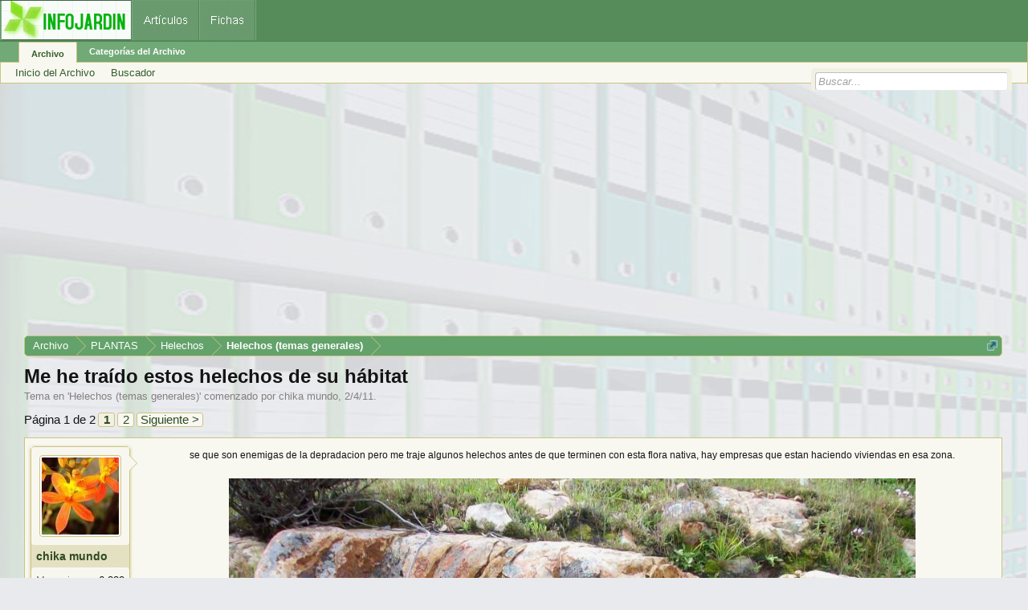

--- FILE ---
content_type: text/html; charset=UTF-8
request_url: https://archivo.infojardin.com/tema/me-he-traido-estos-helechos-de-su-habitat.241171/
body_size: 18733
content:
<!DOCTYPE html>

<html id="XenForo" lang="es-LA" dir="LTR" class="Public NoJs LoggedOut NoSidebar  Responsive" xmlns:fb="https://www.facebook.com/2008/fbml">
<head>

	<meta charset="utf-8" />
	<meta http-equiv="X-UA-Compatible" content="IE=Edge,chrome=1" />
	
		        <meta name="viewport" content="width=device-width, initial-scale=1" />
	
	
		<base href="https://archivo.infojardin.com/" />
		<script>
			var _b = document.getElementsByTagName('base')[0], _bH = "https://archivo.infojardin.com/";
			if (_b && _b.href != _bH) _b.href = _bH;
		</script>
	

	    
    <title>Me he traído estos helechos de su hábitat </title>


	
	<noscript><style>.JsOnly, .jsOnly { display: none !important; }</style></noscript>
	<link rel="stylesheet" href="css.php?css=xenforo,form,public&amp;style=2&amp;dir=LTR&amp;d=1766682964" />
	<link rel="stylesheet" href="css.php?css=GoToTop_purecss,bb_code,login_bar,message,message_user_info,nat_public_css,thread_view&amp;style=2&amp;dir=LTR&amp;d=1766682964" />
	
	

	
		<script src="js/jquery/jquery-1.11.0.min.js"></script>	
		
	<script src="js/xenforo/xenforo.js?_v=fe236d70"></script>
	<script src="js/sedo/gototop/xen.ui.totop.js?_v=fe236d70"></script>

	
	<link rel="apple-touch-icon" href="https://archivo.infojardin.com/styles/default/xenforo/logo.og.png" />
	<link rel="alternate" type="application/rss+xml" title="RSS feed for Archivo del Foro de Infojardín (2002-2023)" href="seccion/-/index.rss" />
	
	<link rel="next" href="tema/me-he-traido-estos-helechos-de-su-habitat.241171/page-2" />
	<link rel="canonical" href="https://archivo.infojardin.com/tema/me-he-traido-estos-helechos-de-su-habitat.241171/" />
	<meta name="description" content="se que son enemigas de la depradacion pero me traje algunos helechos antes de que terminen con esta flora nativa, hay empresas que estan haciendo..." />	<meta property="og:site_name" content="Archivo del Foro de Infojardín (2002-2023)" />
	<meta property="og:image" content="https://archivo.infojardin.com/data/avatars/m/68/68269.jpg?1469640323" />
	<meta property="og:image" content="https://archivo.infojardin.com/styles/default/xenforo/logo.og.png" />
	<meta property="og:type" content="article" />
	<meta property="og:url" content="https://archivo.infojardin.com/tema/me-he-traido-estos-helechos-de-su-habitat.241171/" />
	<meta property="og:title" content="Me he traído estos helechos de su hábitat" />
	<meta property="og:description" content="se que son enemigas de la depradacion pero me traje algunos helechos antes de que terminen con esta flora nativa, hay empresas que estan haciendo..." />
	
	
	


<link rel="icon" href="https://archivo.infojardin.com/favicon.ico">


<!-- Google tag (gtag.js) -->
<script async src="https://www.googletagmanager.com/gtag/js?id=G-1GWB9STLMB"></script>
<script>
  window.dataLayer = window.dataLayer || [];
  function gtag(){dataLayer.push(arguments);}
  gtag('js', new Date());

  gtag('config', 'G-1GWB9STLMB');
</script>


</head>

<body class="node1023 node164 node104 SelectQuotable">



	



<div id="headerMover">
	<div id="headerProxy"></div>

<div id="content" class="thread_view">
	<div class="pageWidth">
		<div class="pageContent">
			<!-- main content area -->
			
			
			
			
						
						


<br><script async src="//pagead2.googlesyndication.com/pagead/js/adsbygoogle.js"></script>
<!-- archivo_xenforo_superior -->
<ins class="adsbygoogle"
     style="display:block"
     data-ad-client="ca-pub-6128671125211971"
     data-ad-slot="3289156999"
     data-ad-format="auto"></ins>
<script>
(adsbygoogle = window.adsbygoogle || []).push({});
</script>


						
						
						<div class="breadBoxTop ">
							
							

<nav>

	
		
			
				
			
		
			
				
			
		
			
				
			
		
	

	<fieldset class="breadcrumb">
		<a href="misc/quick-navigation-menu?selected=node-1023" class="OverlayTrigger jumpMenuTrigger" data-cacheOverlay="true" title="Abrir menú de navegación rápida"><!--Jump to...--></a>
			
		<div class="boardTitle"><strong>Archivo del Foro de Infojardín (2002-2023)</strong></div>
		
		<span class="crumbs">
			
			
			
				<span class="crust selectedTabCrumb" itemscope="itemscope" itemtype="https://data-vocabulary.org/Breadcrumb">
					<a href="https://archivo.infojardin.com/" class="crumb" rel="up" itemprop="url"><span itemprop="title">Archivo</span></a>
					<span class="arrow"><span>&gt;</span></span>
				</span>
			
			
			
				
					<span class="crust" itemscope="itemscope" itemtype="https://data-vocabulary.org/Breadcrumb">
						<a href="https://archivo.infojardin.com/.#plantas.164" class="crumb" rel="up" itemprop="url"><span itemprop="title">PLANTAS</span></a>
						<span class="arrow"><span>&gt;</span></span>
					</span>
				
					<span class="crust" itemscope="itemscope" itemtype="https://data-vocabulary.org/Breadcrumb">
						<a href="https://archivo.infojardin.com/seccion/helechos.104/" class="crumb" rel="up" itemprop="url"><span itemprop="title">Helechos</span></a>
						<span class="arrow"><span>&gt;</span></span>
					</span>
				
					<span class="crust" itemscope="itemscope" itemtype="https://data-vocabulary.org/Breadcrumb">
						<a href="https://archivo.infojardin.com/seccion/helechos-temas-generales.1023/" class="crumb" rel="up" itemprop="url"><span itemprop="title">Helechos (temas generales)</span></a>
						<span class="arrow"><span>&gt;</span></span>
					</span>
				
			
		</span>
	</fieldset>
</nav>
						</div>
						
						
						
					
						<!--[if lt IE 8]>
							<p class="importantMessage">Estás usalndo un navegador desactualizado. Puede que no muestre este u otros sitios correctamente.<br />Te recomendamos actualizar o usar un <a href="https://www.google.com/chrome" target="_blank">navegador alternativo</a>.</p>
						<![endif]-->

						
						

						
						
						
						
												
							<!-- h1 title, description -->
							<div class="titleBar">
								
								<h1>Me he traído estos helechos de su hábitat</h1>
								
								<p id="pageDescription" class="muted ">
	Tema en '<a href="seccion/helechos-temas-generales.1023/">Helechos (temas generales)</a>' comenzado por <a href="members/chika-mundo.68269/" class="username" dir="auto">chika mundo</a>, <a href="tema/me-he-traido-estos-helechos-de-su-habitat.241171/"><span class="DateTime" title="2/4/11 a las 04:26">2/4/11</span></a>.
</p>
							</div>
						
						
						
						
						
						<!-- main template -->
						
















 

 

 








	




<div class="pageNavLinkGroup">
	<div class="linkGroup SelectionCountContainer">
		
		
	</div>

	


<div class="PageNav"
	data-page="1"
	data-range="2"
	data-start="2"
	data-end="2"
	data-last="2"
	data-sentinel="{{sentinel}}"
	data-baseurl="tema/me-he-traido-estos-helechos-de-su-habitat.241171/page-{{sentinel}}">
	
	<span class="pageNavHeader">Página 1 de 2</span>
	
	<nav>
		
		
		<a href="tema/me-he-traido-estos-helechos-de-su-habitat.241171/" class="currentPage " rel="start">1</a>
		
		
		
		
		
		
		
		<a href="tema/me-he-traido-estos-helechos-de-su-habitat.241171/page-2" class="">2</a>
		
		
			<a href="tema/me-he-traido-estos-helechos-de-su-habitat.241171/page-2" class="text">Siguiente &gt;</a>
			
		
	</nav>	
	
	
</div>

</div>






<form action="inline-mod/post/switch" method="post"
	class="InlineModForm section"
	data-cookieName="posts"
	data-controls="#InlineModControls"
	data-imodOptions="#ModerationSelect option">

	<ol class="messageList" id="messageList">
		
			
				


<li id="post-4988257" class="message   " data-author="chika mundo">

	

<div class="messageUserInfo" itemscope="itemscope" itemtype="https://data-vocabulary.org/Person">	
<div class="messageUserBlock ">
	
		<div class="avatarHolder">
			<span class="helper"></span>
			<a href="members/chika-mundo.68269/" class="avatar Av68269m" data-avatarhtml="true"><img src="data/avatars/m/68/68269.jpg?1469640323" width="96" height="96" alt="chika mundo" /></a>
			
			<!-- slot: message_user_info_avatar -->
		</div>
	


	
		<h3 class="userText">
			<a href="members/chika-mundo.68269/" class="username" dir="auto" itemprop="name">chika mundo</a>
			<em class="userTitle" itemprop="title">Patty</em>
			
			<!-- slot: message_user_info_text -->
		</h3>
	
		
	
		<div class="extraUserInfo">
			
			
				
				
				
				
					<dl class="pairsJustified">
						<dt>Mensajes:</dt>
						<dd><a href="search/member?user_id=68269" class="concealed" rel="nofollow">6.880</a></dd>
					</dl>
				
				
				
				
                
			
				
				
				
				
				
					<dl class="pairsJustified">
						<dt>Ubicación:</dt>
						<dd><a href="misc/location-info?location=tijuana%2C+baja+california%2C+mexico" target="_blank" rel="nofollow" itemprop="address" class="concealed">tijuana, baja california, mexico</a></dd>
					</dl>
				
			
				
							
						
			
			
			
				
                    
						
					
				
                    
				
                    
				
                    
				
                    
				
                    
				
                    
				
                    
				
				
			
			
			
		</div>
	
		


	<span class="arrow"><span></span></span>
</div>
</div>

	<div class="messageInfo primaryContent">
		
		
		
		
		
		<div class="messageContent">		
			<article>
				<blockquote class="messageText SelectQuoteContainer ugc baseHtml">
					
					<div style="text-align: center"><span style="font-size: 12px">se que son enemigas de la depradacion pero me traje algunos helechos antes de que terminen con esta flora nativa, hay empresas que estan haciendo viviendas en esa zona.<br />
<br />

	
	<img src="https://archivo.infojardin.com/attachments/102_3433-jpg.288788/" alt="102_3433.jpg" class="bbCodeImage LbImage" />
		
<br />

	
	<img src="https://archivo.infojardin.com/attachments/102_3429-jpg.288789/" alt="102_3429.jpg" class="bbCodeImage LbImage" />
		
<br />

	
	<img src="https://archivo.infojardin.com/attachments/102_3425-jpg.288790/" alt="102_3425.jpg" class="bbCodeImage LbImage" />
		
<br />

	
	<img src="https://archivo.infojardin.com/attachments/102_3424-jpg.288791/" alt="102_3424.jpg" class="bbCodeImage LbImage" />
		
<br />

	
	<img src="https://archivo.infojardin.com/attachments/102_3439-jpg.288792/" alt="102_3439.jpg" class="bbCodeImage LbImage" />
		
<br />

	
	<img src="https://archivo.infojardin.com/attachments/102_3438-jpg.288793/" alt="102_3438.jpg" class="bbCodeImage LbImage" />
		
<br />

	
	<img src="https://archivo.infojardin.com/attachments/102_3433-jpg.288794/" alt="102_3433.jpg" class="bbCodeImage LbImage" />
		
<br />
<br />
<br />
estos son los que me traje<br />
uno<br />


	<a href="https://archivo.infojardin.com/attachments/288795/" target="_blank">288795</a>
	
<br />
<br />
crei que este era igual a la foto siguente pero una es pillosa y la otra es lisa y plateada de tras <br />
dos<br />


	<a href="https://archivo.infojardin.com/attachments/288796/" target="_blank">288796</a>
	
<br />
<br />
y esta esta cafe en la parte de tras<br />
tres<br />


	<a href="https://archivo.infojardin.com/attachments/288797/" target="_blank">288797</a>
	
<br />
<br />
este es mas prolifero donde hay roca humeda estan los grandisimos ramos de helechos<br />
cuatro<br />


	<a href="https://archivo.infojardin.com/attachments/288798/" target="_blank">288798</a>
	
<br />
<br />
este no se si sea helecho tambien me traje un ejemplar de el<br />
cinco<br />


	<a href="https://archivo.infojardin.com/attachments/288799/" target="_blank">288799</a>
	
</span>&#8203;</div>
					<div class="messageTextEndMarker">&nbsp;</div>
				</blockquote>
			</article>
			
			
		</div>
		
		

		
		
		
		
				
		<div class="messageMeta ToggleTriggerAnchor">
			
			<div class="privateControls">
				
				<span class="item muted">
					<span class="authorEnd"><a href="members/chika-mundo.68269/" class="username author" dir="auto">chika mundo</a>,</span>
					<a href="tema/me-he-traido-estos-helechos-de-su-habitat.241171/" title="Permalink" class="datePermalink"><span class="DateTime" title="2/4/11 a las 04:26">2/4/11</span></a>
				</span>
				
				
				
				
				
				
				
				
				
				
				
			</div>
			
			<div class="publicControls">
				<a href="tema/me-he-traido-estos-helechos-de-su-habitat.241171/" title="Permalink" class="item muted postNumber hashPermalink OverlayTrigger" data-href="posts/4988257/permalink">#1</a>
				
				
				
				
			</div>
		</div>
	
		
		
	</div>

	
	
	


    <li class="message">
        <div class="messageInfo primaryContent">
            <div class="messageContent">
                <article>
                    <blockquote>
<script async src="https://pagead2.googlesyndication.com/pagead/js/adsbygoogle.js"></script>
<!-- foroantiguo tras mensaje 336x280, 4/11/11 -->
<ins class="adsbygoogle"
     style="display:inline-block;width:326px;height:280px"
     data-ad-client="ca-pub-6128671125211971"
     data-ad-slot="6392385428"></ins>
<script>
     (adsbygoogle = window.adsbygoogle || []).push({});
</script>
                    </blockquote>
                </article>
            </div>
        </div>
    </li>











	
</li>
			
		
			
				


<li id="post-4989589" class="message   " data-author="Nori">

	

<div class="messageUserInfo" itemscope="itemscope" itemtype="https://data-vocabulary.org/Person">	
<div class="messageUserBlock ">
	
		<div class="avatarHolder">
			<span class="helper"></span>
			<a href="members/nori.83773/" class="avatar Av83773m" data-avatarhtml="true"><img src="styles/default/xenforo/avatars/avatar_m.png" width="96" height="96" alt="Nori" /></a>
			
			<!-- slot: message_user_info_avatar -->
		</div>
	


	
		<h3 class="userText">
			<a href="members/nori.83773/" class="username" dir="auto" itemprop="name">Nori</a>
			
			
			<!-- slot: message_user_info_text -->
		</h3>
	
		
	
		<div class="extraUserInfo">
			
			
				
				
				
				
					<dl class="pairsJustified">
						<dt>Mensajes:</dt>
						<dd><a href="search/member?user_id=83773" class="concealed" rel="nofollow">6.763</a></dd>
					</dl>
				
				
				
				
                
			
				
				
				
				
				
					<dl class="pairsJustified">
						<dt>Ubicación:</dt>
						<dd><a href="misc/location-info?location=Buenos+Aires+-+Argentina" target="_blank" rel="nofollow" itemprop="address" class="concealed">Buenos Aires - Argentina</a></dd>
					</dl>
				
			
				
							
						
			
			
			
				
                    
						
					
				
                    
				
                    
				
                    
				
                    
				
                    
				
                    
				
                    
				
				
			
			
			
		</div>
	
		


	<span class="arrow"><span></span></span>
</div>
</div>

	<div class="messageInfo primaryContent">
		
		
		
		
		
		<div class="messageContent">		
			<article>
				<blockquote class="messageText SelectQuoteContainer ugc baseHtml">
					
					<b>Re: helechos de habitat</b><br />
<br />
Hola Paty !<br />
Qué bonitos helechos ! me gustan mucho las fotos que tomastes son muy ilustrativas así podemos conocer lo que crece en tu zona. Trataré de ayudar con algunos nombres. <br />
Siguiendo el orden de los que te llevaste, <br />
1.- podrías tomar una foto de los soros (el verde clarito amarillento)? Cómo era el lugar donde crecía (sol, sombra, humedad)?<br />
2.- diría que es <i>Pentagramma triangularis</i>.<br />
3.- <i>Cheilanthes</i> sp.<br />
4.- <i>Polypodium</i> sp., tal vez <i>P.californicum</i>.<br />
5.- yo diría que es <i>Thalictrum </i>sp., mucha gente se lo confunde con una Adiantum pero es una planta con flores de la flia.Ranunculaceae. <br />
Tratá de comparar con fotos de la web a ver si coincidimos.<br />
<br />
Un gran saludo<br />
Nori
					<div class="messageTextEndMarker">&nbsp;</div>
				</blockquote>
			</article>
			
			
		</div>
		
		

		
		
		
		
				
		<div class="messageMeta ToggleTriggerAnchor">
			
			<div class="privateControls">
				
				<span class="item muted">
					<span class="authorEnd"><a href="members/nori.83773/" class="username author" dir="auto">Nori</a>,</span>
					<a href="tema/me-he-traido-estos-helechos-de-su-habitat.241171/#post-4989589" title="Permalink" class="datePermalink"><span class="DateTime" title="2/4/11 a las 11:24">2/4/11</span></a>
				</span>
				
				
				
				
				
				
				
				
				
				
				
			</div>
			
			<div class="publicControls">
				<a href="tema/me-he-traido-estos-helechos-de-su-habitat.241171/#post-4989589" title="Permalink" class="item muted postNumber hashPermalink OverlayTrigger" data-href="posts/4989589/permalink">#2</a>
				
				
				
				
			</div>
		</div>
	
		
		
	</div>

	
	
	



    <li class="message">
        <div class="messageInfo primaryContent">
            <div class="messageContent">
                <article>
                    <blockquote>
<script async src="https://pagead2.googlesyndication.com/pagead/js/adsbygoogle.js"></script>
<ins class="adsbygoogle"
     style="display:block; text-align:center;"
     data-ad-layout="in-article"
     data-ad-format="fluid"
     data-ad-client="ca-pub-6128671125211971"
     data-ad-slot="7766579960"></ins>
<script>
     (adsbygoogle = window.adsbygoogle || []).push({});
</script>
                    </blockquote>
                </article>
            </div>
        </div>
    </li>










	
</li>
			
		
			
				


<li id="post-4989594" class="message   " data-author="chika mundo">

	

<div class="messageUserInfo" itemscope="itemscope" itemtype="https://data-vocabulary.org/Person">	
<div class="messageUserBlock ">
	
		<div class="avatarHolder">
			<span class="helper"></span>
			<a href="members/chika-mundo.68269/" class="avatar Av68269m" data-avatarhtml="true"><img src="data/avatars/m/68/68269.jpg?1469640323" width="96" height="96" alt="chika mundo" /></a>
			
			<!-- slot: message_user_info_avatar -->
		</div>
	


	
		<h3 class="userText">
			<a href="members/chika-mundo.68269/" class="username" dir="auto" itemprop="name">chika mundo</a>
			<em class="userTitle" itemprop="title">Patty</em>
			
			<!-- slot: message_user_info_text -->
		</h3>
	
		
	
		<div class="extraUserInfo">
			
			
				
				
				
				
					<dl class="pairsJustified">
						<dt>Mensajes:</dt>
						<dd><a href="search/member?user_id=68269" class="concealed" rel="nofollow">6.880</a></dd>
					</dl>
				
				
				
				
                
			
				
				
				
				
				
					<dl class="pairsJustified">
						<dt>Ubicación:</dt>
						<dd><a href="misc/location-info?location=tijuana%2C+baja+california%2C+mexico" target="_blank" rel="nofollow" itemprop="address" class="concealed">tijuana, baja california, mexico</a></dd>
					</dl>
				
			
				
							
						
			
			
			
				
                    
						
					
				
                    
				
                    
				
                    
				
                    
				
                    
				
                    
				
                    
				
				
			
			
			
		</div>
	
		


	<span class="arrow"><span></span></span>
</div>
</div>

	<div class="messageInfo primaryContent">
		
		
		
		
		
		<div class="messageContent">		
			<article>
				<blockquote class="messageText SelectQuoteContainer ugc baseHtml">
					
					<b>Re: helechos de habitat</b><br />
<br />



<div class="bbCodeBlock bbCodeQuote" data-author="Nori">
	<aside>
		
			<div class="attribution type">Nori dijo:
				
					<a href="goto/post?id=4989589#post-4989589" class="AttributionLink"><img src="https://archivo.infojardin.com/a-mis-imagenes/viewpost.gif" width="12" height="12"></a>
				
			</div>
		
		<blockquote class="quoteContainer"><div class="quote">Hola Paty !<br />
Qué bonitos helechos ! me gustan mucho las fotos que tomastes son muy ilustrativas así podemos conocer lo que crece en tu zona. Trataré de ayudar con algunos nombres. <br />
Siguiendo el orden de los que te llevaste, <br />
1.- podrías tomar una foto de los soros (el verde clarito amarillento)? Cómo era el lugar donde crecía (sol, sombra, humedad)?<br />
2.- diría que es <i>Pentagramma triangularis</i>.<br />
3.- <i>Cheilanthes</i> sp.<br />
4.- <i>Polypodium</i> sp., tal vez <i>P.californicum</i>.<br />
5.- yo diría que es <i>Thalictrum </i>sp., mucha gente se lo confunde con una Adiantum pero es una planta con flores de la flia.Ranunculaceae. <br />
Tratá de comparar con fotos de la web a ver si coincidimos.<br />
<br />
Un gran saludo<br />
Nori</div><div class="quoteExpand">Haz clic para expandir...</div></blockquote>
	</aside>
</div>a todos les da sol por lo menos de las 11 a las 2Pm, porque son montañas encontradas y forman un rio en bajada, ellas estan a las orillas entre las rocas, pero a todas les da sol por lo menos 3 horas al dia<img src="styles/default/xenforo/mis-emoticones/icon_rolleyes.gif" class="mceSmilie" alt=":icon_rolleyes:" title="rolleyes    :icon_rolleyes:" />, te prometo mañana muy temprano tomarle fotos a todos en lo soros por lo menos encontre a e con ellos cafes algunos y otro blanco o plata creo le vi no tengo claro si es soro o coloracion del helecho
					<div class="messageTextEndMarker">&nbsp;</div>
				</blockquote>
			</article>
			
			
		</div>
		
		

		
		
		
		
				
		<div class="messageMeta ToggleTriggerAnchor">
			
			<div class="privateControls">
				
				<span class="item muted">
					<span class="authorEnd"><a href="members/chika-mundo.68269/" class="username author" dir="auto">chika mundo</a>,</span>
					<a href="tema/me-he-traido-estos-helechos-de-su-habitat.241171/#post-4989594" title="Permalink" class="datePermalink"><span class="DateTime" title="2/4/11 a las 11:28">2/4/11</span></a>
				</span>
				
				
				
				
				
				
				
				
				
				
				
			</div>
			
			<div class="publicControls">
				<a href="tema/me-he-traido-estos-helechos-de-su-habitat.241171/#post-4989594" title="Permalink" class="item muted postNumber hashPermalink OverlayTrigger" data-href="posts/4989594/permalink">#3</a>
				
				
				
				
			</div>
		</div>
	
		
		
	</div>

	
	
	












	
</li>
			
		
			
				


<li id="post-4989759" class="message   " data-author="chika mundo">

	

<div class="messageUserInfo" itemscope="itemscope" itemtype="https://data-vocabulary.org/Person">	
<div class="messageUserBlock ">
	
		<div class="avatarHolder">
			<span class="helper"></span>
			<a href="members/chika-mundo.68269/" class="avatar Av68269m" data-avatarhtml="true"><img src="data/avatars/m/68/68269.jpg?1469640323" width="96" height="96" alt="chika mundo" /></a>
			
			<!-- slot: message_user_info_avatar -->
		</div>
	


	
		<h3 class="userText">
			<a href="members/chika-mundo.68269/" class="username" dir="auto" itemprop="name">chika mundo</a>
			<em class="userTitle" itemprop="title">Patty</em>
			
			<!-- slot: message_user_info_text -->
		</h3>
	
		
	
		<div class="extraUserInfo">
			
			
				
				
				
				
					<dl class="pairsJustified">
						<dt>Mensajes:</dt>
						<dd><a href="search/member?user_id=68269" class="concealed" rel="nofollow">6.880</a></dd>
					</dl>
				
				
				
				
                
			
				
				
				
				
				
					<dl class="pairsJustified">
						<dt>Ubicación:</dt>
						<dd><a href="misc/location-info?location=tijuana%2C+baja+california%2C+mexico" target="_blank" rel="nofollow" itemprop="address" class="concealed">tijuana, baja california, mexico</a></dd>
					</dl>
				
			
				
							
						
			
			
			
				
                    
						
					
				
                    
				
                    
				
                    
				
                    
				
                    
				
                    
				
                    
				
				
			
			
			
		</div>
	
		


	<span class="arrow"><span></span></span>
</div>
</div>

	<div class="messageInfo primaryContent">
		
		
		
		
		
		<div class="messageContent">		
			<article>
				<blockquote class="messageText SelectQuoteContainer ugc baseHtml">
					
					<b>Re: helechos de habitat</b><br />
<br />
muchisimas gracias maestra de maestra todos los acertaste, y ya te confirmo con fotis de la web,  pero mañana te subo mas fotis de ellos<br />
<br />
 <br />
foto uno helecho Aspidotis californica<br />
<img src="https://subirimagen.infojardin.com/subida-foto/images/jdv1301721922x.jpg" class="bbCodeImage LbImage" alt="[&#x200B;IMG]" data-url="https://subirimagen.infojardin.com/subida-foto/images/jdv1301721922x.jpg" /><br />
<br />
foto dos Pentagramma triangularis subsp. maxonii <br />
<img src="https://subirimagen.infojardin.com/subida-foto/images/cqs1301721945f.jpg" class="bbCodeImage LbImage" alt="[&#x200B;IMG]" data-url="https://subirimagen.infojardin.com/subida-foto/images/cqs1301721945f.jpg" /><img src="https://subirimagen.infojardin.com/subida-foto/images/klz1301721966j.jpg" class="bbCodeImage LbImage" alt="[&#x200B;IMG]" data-url="https://subirimagen.infojardin.com/subida-foto/images/klz1301721966j.jpg" /><img src="https://subirimagen.infojardin.com/subida-foto/images/rgh1301721993p.jpg" class="bbCodeImage LbImage" alt="[&#x200B;IMG]" data-url="https://subirimagen.infojardin.com/subida-foto/images/rgh1301721993p.jpg" /><br />
<br />
foto tres Cheilanthes eatonii<br />
<img src="https://subirimagen.infojardin.com/subida-foto/images/viu1301722545f.jpg" class="bbCodeImage LbImage" alt="[&#x200B;IMG]" data-url="https://subirimagen.infojardin.com/subida-foto/images/viu1301722545f.jpg" /><br />
<br />
foto cuatro Polypodium californicum<br />
<img src="https://subirimagen.infojardin.com/subida-foto/images/opt1301722633o.jpg" class="bbCodeImage LbImage" alt="[&#x200B;IMG]" data-url="https://subirimagen.infojardin.com/subida-foto/images/opt1301722633o.jpg" /><br />
<br />
foto cinco Thalictrum sp. &#039;Yubari&#039; esta la subi con esas florecillas porque asi las vi en habitat<br />
<img src="https://subirimagen.infojardin.com/subida-foto/images/jdv1301722709a.jpg" class="bbCodeImage LbImage" alt="[&#x200B;IMG]" data-url="https://subirimagen.infojardin.com/subida-foto/images/jdv1301722709a.jpg" />
					<div class="messageTextEndMarker">&nbsp;</div>
				</blockquote>
			</article>
			
			
		</div>
		
		

		
		
		
		
				
		<div class="messageMeta ToggleTriggerAnchor">
			
			<div class="privateControls">
				
				<span class="item muted">
					<span class="authorEnd"><a href="members/chika-mundo.68269/" class="username author" dir="auto">chika mundo</a>,</span>
					<a href="tema/me-he-traido-estos-helechos-de-su-habitat.241171/#post-4989759" title="Permalink" class="datePermalink"><span class="DateTime" title="2/4/11 a las 14:29">2/4/11</span></a>
				</span>
				
				
				
				
				
				
				
				
				
				
				
			</div>
			
			<div class="publicControls">
				<a href="tema/me-he-traido-estos-helechos-de-su-habitat.241171/#post-4989759" title="Permalink" class="item muted postNumber hashPermalink OverlayTrigger" data-href="posts/4989759/permalink">#4</a>
				
				
				
				
			</div>
		</div>
	
		
		
	</div>

	
	
	












	
</li>
			
		
			
				


<li id="post-4990280" class="message   " data-author="Ranis">

	

<div class="messageUserInfo" itemscope="itemscope" itemtype="https://data-vocabulary.org/Person">	
<div class="messageUserBlock ">
	
		<div class="avatarHolder">
			<span class="helper"></span>
			<a href="members/ranis.33735/" class="avatar Av33735m" data-avatarhtml="true"><img src="data/avatars/m/33/33735.jpg?1469640099" width="96" height="96" alt="Ranis" /></a>
			
			<!-- slot: message_user_info_avatar -->
		</div>
	


	
		<h3 class="userText">
			<a href="members/ranis.33735/" class="username" dir="auto" itemprop="name">Ranis</a>
			<em class="userTitle" itemprop="title">Tesista</em>
			
			<!-- slot: message_user_info_text -->
		</h3>
	
		
	
		<div class="extraUserInfo">
			
			
				
				
				
				
					<dl class="pairsJustified">
						<dt>Mensajes:</dt>
						<dd><a href="search/member?user_id=33735" class="concealed" rel="nofollow">1.553</a></dd>
					</dl>
				
				
				
				
                
			
				
				
				
				
				
					<dl class="pairsJustified">
						<dt>Ubicación:</dt>
						<dd><a href="misc/location-info?location=Yucatan%2C+Mexico" target="_blank" rel="nofollow" itemprop="address" class="concealed">Yucatan, Mexico</a></dd>
					</dl>
				
			
				
							
						
			
			
			
				
                    
						
					
				
                    
				
                    
				
                    
				
                    
				
                    
				
                    
				
                    
				
				
			
			
			
		</div>
	
		


	<span class="arrow"><span></span></span>
</div>
</div>

	<div class="messageInfo primaryContent">
		
		
		
		
		
		<div class="messageContent">		
			<article>
				<blockquote class="messageText SelectQuoteContainer ugc baseHtml">
					
					<b>Re: helechos de habitat</b><br />
<br />
Patty, q hermosos helechos!! Q bueno q los rescataste!! Ojala se te den bien y pronto tengas muchos helechos!! <br />
Sigue compartiendo con nosotros eas fotitos q estan geniales!! <img src="styles/default/xenforo/mis-emoticones/5-okey.gif" class="mceSmilie" alt=":5-okey:" title="5 Okey    :5-okey:" /> <br />
<br />
Saludos!!
					<div class="messageTextEndMarker">&nbsp;</div>
				</blockquote>
			</article>
			
			
		</div>
		
		

		
		
		
		
				
		<div class="messageMeta ToggleTriggerAnchor">
			
			<div class="privateControls">
				
				<span class="item muted">
					<span class="authorEnd"><a href="members/ranis.33735/" class="username author" dir="auto">Ranis</a>,</span>
					<a href="tema/me-he-traido-estos-helechos-de-su-habitat.241171/#post-4990280" title="Permalink" class="datePermalink"><span class="DateTime" title="2/4/11 a las 21:11">2/4/11</span></a>
				</span>
				
				
				
				
				
				
				
				
				
				
				
			</div>
			
			<div class="publicControls">
				<a href="tema/me-he-traido-estos-helechos-de-su-habitat.241171/#post-4990280" title="Permalink" class="item muted postNumber hashPermalink OverlayTrigger" data-href="posts/4990280/permalink">#5</a>
				
				
				
				
			</div>
		</div>
	
		
		
	</div>

	
	
	





    <li class="message">
        <div>
            <div>
                <article>
                    <blockquote>
<script async src="https://pagead2.googlesyndication.com/pagead/js/adsbygoogle.js"></script>
<ins class="adsbygoogle"
     style="display:block; text-align:center;"
     data-ad-layout="in-article"
     data-ad-format="fluid"
     data-ad-client="ca-pub-6128671125211971"
     data-ad-slot="7766579960"></ins>
<script>
     (adsbygoogle = window.adsbygoogle || []).push({});
</script>
                    </blockquote>
                </article>
            </div>
        </div>
    </li>








	
</li>
			
		
			
				


<li id="post-4990610" class="message   " data-author="Nori">

	

<div class="messageUserInfo" itemscope="itemscope" itemtype="https://data-vocabulary.org/Person">	
<div class="messageUserBlock ">
	
		<div class="avatarHolder">
			<span class="helper"></span>
			<a href="members/nori.83773/" class="avatar Av83773m" data-avatarhtml="true"><img src="styles/default/xenforo/avatars/avatar_m.png" width="96" height="96" alt="Nori" /></a>
			
			<!-- slot: message_user_info_avatar -->
		</div>
	


	
		<h3 class="userText">
			<a href="members/nori.83773/" class="username" dir="auto" itemprop="name">Nori</a>
			
			
			<!-- slot: message_user_info_text -->
		</h3>
	
		
	
		<div class="extraUserInfo">
			
			
				
				
				
				
					<dl class="pairsJustified">
						<dt>Mensajes:</dt>
						<dd><a href="search/member?user_id=83773" class="concealed" rel="nofollow">6.763</a></dd>
					</dl>
				
				
				
				
                
			
				
				
				
				
				
					<dl class="pairsJustified">
						<dt>Ubicación:</dt>
						<dd><a href="misc/location-info?location=Buenos+Aires+-+Argentina" target="_blank" rel="nofollow" itemprop="address" class="concealed">Buenos Aires - Argentina</a></dd>
					</dl>
				
			
				
							
						
			
			
			
				
                    
						
					
				
                    
				
                    
				
                    
				
                    
				
                    
				
                    
				
                    
				
				
			
			
			
		</div>
	
		


	<span class="arrow"><span></span></span>
</div>
</div>

	<div class="messageInfo primaryContent">
		
		
		
		
		
		<div class="messageContent">		
			<article>
				<blockquote class="messageText SelectQuoteContainer ugc baseHtml">
					
					<b>Re: helechos de habitat</b><br />
<br />
Patty, qué hermosura ese <i>Aspidotis californica</i>, no lo conocía.<br />
El <i>Pentagramma</i> me encanta.<br />
Gracias por mostrarlos !!!<br />
Nori
					<div class="messageTextEndMarker">&nbsp;</div>
				</blockquote>
			</article>
			
			
		</div>
		
		

		
		
		
		
				
		<div class="messageMeta ToggleTriggerAnchor">
			
			<div class="privateControls">
				
				<span class="item muted">
					<span class="authorEnd"><a href="members/nori.83773/" class="username author" dir="auto">Nori</a>,</span>
					<a href="tema/me-he-traido-estos-helechos-de-su-habitat.241171/#post-4990610" title="Permalink" class="datePermalink"><span class="DateTime" title="2/4/11 a las 23:22">2/4/11</span></a>
				</span>
				
				
				
				
				
				
				
				
				
				
				
			</div>
			
			<div class="publicControls">
				<a href="tema/me-he-traido-estos-helechos-de-su-habitat.241171/#post-4990610" title="Permalink" class="item muted postNumber hashPermalink OverlayTrigger" data-href="posts/4990610/permalink">#6</a>
				
				
				
				
			</div>
		</div>
	
		
		
	</div>

	
	
	












	
</li>
			
		
			
				


<li id="post-4990976" class="message   " data-author="chika mundo">

	

<div class="messageUserInfo" itemscope="itemscope" itemtype="https://data-vocabulary.org/Person">	
<div class="messageUserBlock ">
	
		<div class="avatarHolder">
			<span class="helper"></span>
			<a href="members/chika-mundo.68269/" class="avatar Av68269m" data-avatarhtml="true"><img src="data/avatars/m/68/68269.jpg?1469640323" width="96" height="96" alt="chika mundo" /></a>
			
			<!-- slot: message_user_info_avatar -->
		</div>
	


	
		<h3 class="userText">
			<a href="members/chika-mundo.68269/" class="username" dir="auto" itemprop="name">chika mundo</a>
			<em class="userTitle" itemprop="title">Patty</em>
			
			<!-- slot: message_user_info_text -->
		</h3>
	
		
	
		<div class="extraUserInfo">
			
			
				
				
				
				
					<dl class="pairsJustified">
						<dt>Mensajes:</dt>
						<dd><a href="search/member?user_id=68269" class="concealed" rel="nofollow">6.880</a></dd>
					</dl>
				
				
				
				
                
			
				
				
				
				
				
					<dl class="pairsJustified">
						<dt>Ubicación:</dt>
						<dd><a href="misc/location-info?location=tijuana%2C+baja+california%2C+mexico" target="_blank" rel="nofollow" itemprop="address" class="concealed">tijuana, baja california, mexico</a></dd>
					</dl>
				
			
				
							
						
			
			
			
				
                    
						
					
				
                    
				
                    
				
                    
				
                    
				
                    
				
                    
				
                    
				
				
			
			
			
		</div>
	
		


	<span class="arrow"><span></span></span>
</div>
</div>

	<div class="messageInfo primaryContent">
		
		
		
		
		
		<div class="messageContent">		
			<article>
				<blockquote class="messageText SelectQuoteContainer ugc baseHtml">
					
					<b>Re: helechos de habitat</b><br />
<br />



<div class="bbCodeBlock bbCodeQuote" data-author="Ranis">
	<aside>
		
			<div class="attribution type">Ranis dijo:
				
					<a href="goto/post?id=4990280#post-4990280" class="AttributionLink"><img src="https://archivo.infojardin.com/a-mis-imagenes/viewpost.gif" width="12" height="12"></a>
				
			</div>
		
		<blockquote class="quoteContainer"><div class="quote">Patty, q hermosos helechos!! Q bueno q los rescataste!! Ojala se te den bien y pronto tengas muchos helechos!! <br />
Sigue compartiendo con nosotros eas fotitos q estan geniales!! <img src="styles/default/xenforo/mis-emoticones/5-okey.gif" class="mceSmilie" alt=":5-okey:" title="5 Okey    :5-okey:" /> <br />
<br />
Saludos!!</div><div class="quoteExpand">Haz clic para expandir...</div></blockquote>
	</aside>
</div>gracias ranis <img src="styles/default/xenforo/mis-emoticones/26beso.gif" class="mceSmilie" alt=":beso:" title="26beso    :beso:" /> <br />



<div class="bbCodeBlock bbCodeQuote" data-author="Nori">
	<aside>
		
			<div class="attribution type">Nori dijo:
				
					<a href="goto/post?id=4990610#post-4990610" class="AttributionLink"><img src="https://archivo.infojardin.com/a-mis-imagenes/viewpost.gif" width="12" height="12"></a>
				
			</div>
		
		<blockquote class="quoteContainer"><div class="quote">Patty, qué hermosura ese <i>Aspidotis californica</i>, no lo conocía.<br />
El <i>Pentagramma</i> me encanta.<br />
Gracias por mostrarlos !!!<br />
Nori</div><div class="quoteExpand">Haz clic para expandir...</div></blockquote>
	</aside>
</div>y gracias  a ti nori que por tus identificaciones pude compararlas <img src="styles/default/xenforo/mis-emoticones/26beso.gif" class="mceSmilie" alt=":beso:" title="26beso    :beso:" /> <img src="styles/default/xenforo/mis-emoticones/26beso.gif" class="mceSmilie" alt=":beso:" title="26beso    :beso:" /> <img src="styles/default/xenforo/mis-emoticones/26beso.gif" class="mceSmilie" alt=":beso:" title="26beso    :beso:" /> <img src="styles/default/xenforo/mis-emoticones/26beso.gif" class="mceSmilie" alt=":beso:" title="26beso    :beso:" /> <img src="styles/default/xenforo/mis-emoticones/26beso.gif" class="mceSmilie" alt=":beso:" title="26beso    :beso:" /> <img src="styles/default/xenforo/mis-emoticones/26beso.gif" class="mceSmilie" alt=":beso:" title="26beso    :beso:" />
					<div class="messageTextEndMarker">&nbsp;</div>
				</blockquote>
			</article>
			
			
		</div>
		
		

		
		
		
		
				
		<div class="messageMeta ToggleTriggerAnchor">
			
			<div class="privateControls">
				
				<span class="item muted">
					<span class="authorEnd"><a href="members/chika-mundo.68269/" class="username author" dir="auto">chika mundo</a>,</span>
					<a href="tema/me-he-traido-estos-helechos-de-su-habitat.241171/#post-4990976" title="Permalink" class="datePermalink"><span class="DateTime" title="3/4/11 a las 01:26">3/4/11</span></a>
				</span>
				
				
				
				
				
				
				
				
				
				
				
			</div>
			
			<div class="publicControls">
				<a href="tema/me-he-traido-estos-helechos-de-su-habitat.241171/#post-4990976" title="Permalink" class="item muted postNumber hashPermalink OverlayTrigger" data-href="posts/4990976/permalink">#7</a>
				
				
				
				
			</div>
		</div>
	
		
		
	</div>

	
	
	






    <li class="message">
        <div>
            <div>
                <article>
                    <blockquote>
<script async src="https://pagead2.googlesyndication.com/pagead/js/adsbygoogle.js"></script>
<ins class="adsbygoogle"
     style="display:block; text-align:center;"
     data-ad-layout="in-article"
     data-ad-format="fluid"
     data-ad-client="ca-pub-6128671125211971"
     data-ad-slot="7766579960"></ins>
<script>
     (adsbygoogle = window.adsbygoogle || []).push({});
</script>
                    </blockquote>
                </article>
            </div>
        </div>
    </li>







	
</li>
			
		
			
				


<li id="post-4991192" class="message   " data-author="CarlesII">

	

<div class="messageUserInfo" itemscope="itemscope" itemtype="https://data-vocabulary.org/Person">	
<div class="messageUserBlock ">
	
		<div class="avatarHolder">
			<span class="helper"></span>
			<a href="members/carlesii.41886/" class="avatar Av41886m" data-avatarhtml="true"><img src="styles/default/xenforo/avatars/avatar_m.png" width="96" height="96" alt="CarlesII" /></a>
			
			<!-- slot: message_user_info_avatar -->
		</div>
	


	
		<h3 class="userText">
			<a href="members/carlesii.41886/" class="username" dir="auto" itemprop="name">CarlesII</a>
			
			
			<!-- slot: message_user_info_text -->
		</h3>
	
		
	
		<div class="extraUserInfo">
			
			
				
				
				
				
					<dl class="pairsJustified">
						<dt>Mensajes:</dt>
						<dd><a href="search/member?user_id=41886" class="concealed" rel="nofollow">2.376</a></dd>
					</dl>
				
				
				
				
                
			
				
				
				
				
				
					<dl class="pairsJustified">
						<dt>Ubicación:</dt>
						<dd><a href="misc/location-info?location=alicante-mediterraneo" target="_blank" rel="nofollow" itemprop="address" class="concealed">alicante-mediterraneo</a></dd>
					</dl>
				
			
				
							
						
			
			
			
				
                    
						
					
				
                    
				
                    
				
                    
				
                    
				
                    
				
                    
				
                    
				
				
			
			
			
		</div>
	
		


	<span class="arrow"><span></span></span>
</div>
</div>

	<div class="messageInfo primaryContent">
		
		
		
		
		
		<div class="messageContent">		
			<article>
				<blockquote class="messageText SelectQuoteContainer ugc baseHtml">
					
					<b>Re: helechos de habitat</b><br />
<br />
Muy buenas fotos chika<br />
El otro dia vi un Adiantum creciendo en la pared de un pozo , en total penumbra y quede maravillado.
					<div class="messageTextEndMarker">&nbsp;</div>
				</blockquote>
			</article>
			
			
		</div>
		
		

		
		
		
		
				
		<div class="messageMeta ToggleTriggerAnchor">
			
			<div class="privateControls">
				
				<span class="item muted">
					<span class="authorEnd"><a href="members/carlesii.41886/" class="username author" dir="auto">CarlesII</a>,</span>
					<a href="tema/me-he-traido-estos-helechos-de-su-habitat.241171/#post-4991192" title="Permalink" class="datePermalink"><span class="DateTime" title="3/4/11 a las 02:34">3/4/11</span></a>
				</span>
				
				
				
				
				
				
				
				
				
				
				
			</div>
			
			<div class="publicControls">
				<a href="tema/me-he-traido-estos-helechos-de-su-habitat.241171/#post-4991192" title="Permalink" class="item muted postNumber hashPermalink OverlayTrigger" data-href="posts/4991192/permalink">#8</a>
				
				
				
				
			</div>
		</div>
	
		
		
	</div>

	
	
	












	
</li>
			
		
			
				


<li id="post-4991364" class="message   " data-author="ester_">

	

<div class="messageUserInfo" itemscope="itemscope" itemtype="https://data-vocabulary.org/Person">	
<div class="messageUserBlock ">
	
		<div class="avatarHolder">
			<span class="helper"></span>
			<a href="members/ester_.70467/" class="avatar Av70467m" data-avatarhtml="true"><img src="data/avatars/m/70/70467.jpg?1469640333" width="96" height="96" alt="ester_" /></a>
			
			<!-- slot: message_user_info_avatar -->
		</div>
	


	
		<h3 class="userText">
			<a href="members/ester_.70467/" class="username" dir="auto" itemprop="name">ester_</a>
			
			
			<!-- slot: message_user_info_text -->
		</h3>
	
		
	
		<div class="extraUserInfo">
			
			
				
				
				
				
					<dl class="pairsJustified">
						<dt>Mensajes:</dt>
						<dd><a href="search/member?user_id=70467" class="concealed" rel="nofollow">7.377</a></dd>
					</dl>
				
				
				
				
                
			
				
				
				
				
				
					<dl class="pairsJustified">
						<dt>Ubicación:</dt>
						<dd><a href="misc/location-info?location=Puerto+de+SAgunto%2C+VAlencia%2C+Espa%C3%B1a." target="_blank" rel="nofollow" itemprop="address" class="concealed">Puerto de SAgunto, VAlencia, España.</a></dd>
					</dl>
				
			
				
							
						
			
			
			
				
                    
						
					
				
                    
				
                    
				
                    
				
                    
				
                    
				
                    
				
                    
				
				
			
			
			
		</div>
	
		


	<span class="arrow"><span></span></span>
</div>
</div>

	<div class="messageInfo primaryContent">
		
		
		
		
		
		<div class="messageContent">		
			<article>
				<blockquote class="messageText SelectQuoteContainer ugc baseHtml">
					
					<b>Re: helechos de habitat</b><br />
<br />
Que buen reportaje Patty. Que envidia me das, como siempre.<br />
<br />
CArles, por eso a los adiantum se les llama cualntrullo de pozo, o algo asi... En un pueblo donde fuimos  ver una mina, en CAstellon, nacian tambien de la pareces del pozo dentro de la mina y por las entradas de las cuevas...y me quede estupefacta.
					<div class="messageTextEndMarker">&nbsp;</div>
				</blockquote>
			</article>
			
			
		</div>
		
		

		
		
		
		
				
		<div class="messageMeta ToggleTriggerAnchor">
			
			<div class="privateControls">
				
				<span class="item muted">
					<span class="authorEnd"><a href="members/ester_.70467/" class="username author" dir="auto">ester_</a>,</span>
					<a href="tema/me-he-traido-estos-helechos-de-su-habitat.241171/#post-4991364" title="Permalink" class="datePermalink"><span class="DateTime" title="3/4/11 a las 03:23">3/4/11</span></a>
				</span>
				
				
				
				
				
				
				
				
				
				
				
			</div>
			
			<div class="publicControls">
				<a href="tema/me-he-traido-estos-helechos-de-su-habitat.241171/#post-4991364" title="Permalink" class="item muted postNumber hashPermalink OverlayTrigger" data-href="posts/4991364/permalink">#9</a>
				
				
				
				
			</div>
		</div>
	
		
		
	</div>

	
	
	







    <li class="message">
        <div>
            <div>
                <article>
                    <blockquote>
<script async src="https://pagead2.googlesyndication.com/pagead/js/adsbygoogle.js"></script>
<ins class="adsbygoogle"
     style="display:block; text-align:center;"
     data-ad-layout="in-article"
     data-ad-format="fluid"
     data-ad-client="ca-pub-6128671125211971"
     data-ad-slot="7766579960"></ins>
<script>
     (adsbygoogle = window.adsbygoogle || []).push({});
</script>
                    </blockquote>
                </article>
            </div>
        </div>
    </li>






	
</li>
			
		
			
				


<li id="post-4991733" class="message   " data-author="chika mundo">

	

<div class="messageUserInfo" itemscope="itemscope" itemtype="https://data-vocabulary.org/Person">	
<div class="messageUserBlock ">
	
		<div class="avatarHolder">
			<span class="helper"></span>
			<a href="members/chika-mundo.68269/" class="avatar Av68269m" data-avatarhtml="true"><img src="data/avatars/m/68/68269.jpg?1469640323" width="96" height="96" alt="chika mundo" /></a>
			
			<!-- slot: message_user_info_avatar -->
		</div>
	


	
		<h3 class="userText">
			<a href="members/chika-mundo.68269/" class="username" dir="auto" itemprop="name">chika mundo</a>
			<em class="userTitle" itemprop="title">Patty</em>
			
			<!-- slot: message_user_info_text -->
		</h3>
	
		
	
		<div class="extraUserInfo">
			
			
				
				
				
				
					<dl class="pairsJustified">
						<dt>Mensajes:</dt>
						<dd><a href="search/member?user_id=68269" class="concealed" rel="nofollow">6.880</a></dd>
					</dl>
				
				
				
				
                
			
				
				
				
				
				
					<dl class="pairsJustified">
						<dt>Ubicación:</dt>
						<dd><a href="misc/location-info?location=tijuana%2C+baja+california%2C+mexico" target="_blank" rel="nofollow" itemprop="address" class="concealed">tijuana, baja california, mexico</a></dd>
					</dl>
				
			
				
							
						
			
			
			
				
                    
						
					
				
                    
				
                    
				
                    
				
                    
				
                    
				
                    
				
                    
				
				
			
			
			
		</div>
	
		


	<span class="arrow"><span></span></span>
</div>
</div>

	<div class="messageInfo primaryContent">
		
		
		
		
		
		<div class="messageContent">		
			<article>
				<blockquote class="messageText SelectQuoteContainer ugc baseHtml">
					
					<b>Re: helechos de habitat</b><br />
<br />



<div class="bbCodeBlock bbCodeQuote" data-author="CarlesII">
	<aside>
		
			<div class="attribution type">CarlesII dijo:
				
					<a href="goto/post?id=4991192#post-4991192" class="AttributionLink"><img src="https://archivo.infojardin.com/a-mis-imagenes/viewpost.gif" width="12" height="12"></a>
				
			</div>
		
		<blockquote class="quoteContainer"><div class="quote">Muy buenas fotos chika<br />
El otro dia vi un Adiantum creciendo en la pared de un pozo , en total penumbra y quede maravillado.</div><div class="quoteExpand">Haz clic para expandir...</div></blockquote>
	</aside>
</div>si ellas buscan condicion y se prenden bien<br />



<div class="bbCodeBlock bbCodeQuote" data-author="Ester_">
	<aside>
		
			<div class="attribution type">Ester_ dijo:
				
					<a href="goto/post?id=4991364#post-4991364" class="AttributionLink"><img src="https://archivo.infojardin.com/a-mis-imagenes/viewpost.gif" width="12" height="12"></a>
				
			</div>
		
		<blockquote class="quoteContainer"><div class="quote">Que buen reportaje Patty. Que envidia me das, como siempre.<br />
<br />
CArles, por eso a los adiantum se les llama cualntrullo de pozo, o algo asi... En un pueblo donde fuimos  ver una mina, en CAstellon, nacian tambien de la pareces del pozo dentro de la mina y por las entradas de las cuevas...y me quede estupefacta.</div><div class="quoteExpand">Haz clic para expandir...</div></blockquote>
	</aside>
</div>es verdad y si es muy interesante, estas estan en una montaña al lado de la casa de mi madre y ya lleva la mitad de ella construida es habitat de ferocactus y dudleyas pero cuando vi los helechos quede sorprendidisima ya que no esperaba verlos desde luego me traje solo unos cuantos pero si veo que van a raspar toda la montaña tengan la certeza que me traere todo lo que pueda, me lastima que se pierda esa flora, ya se perdio el calochortus woedii en peligro de extincion aqui en mexico encontre el habitat de ellas las reporte con las autoridades y no hicieron nada este año no brotaron casi nada porque ya esta construido todo lo mas bajo de la montaña, <img src="styles/default/xenforo/mis-emoticones/icon_rolleyes.gif" class="mceSmilie" alt=":icon_rolleyes:" title="rolleyes    :icon_rolleyes:" /> , en fin que mal esta mi gobierno<img src="styles/default/xenforo/mis-emoticones/icon_sad.gif" class="mceSmilie" alt=":(" title="Icon Sad    :(" />
					<div class="messageTextEndMarker">&nbsp;</div>
				</blockquote>
			</article>
			
			
		</div>
		
		

		
		
		
		
				
		<div class="messageMeta ToggleTriggerAnchor">
			
			<div class="privateControls">
				
				<span class="item muted">
					<span class="authorEnd"><a href="members/chika-mundo.68269/" class="username author" dir="auto">chika mundo</a>,</span>
					<a href="tema/me-he-traido-estos-helechos-de-su-habitat.241171/#post-4991733" title="Permalink" class="datePermalink"><span class="DateTime" title="3/4/11 a las 04:48">3/4/11</span></a>
				</span>
				
				
				
				
				
				
				
				
				
				
				
			</div>
			
			<div class="publicControls">
				<a href="tema/me-he-traido-estos-helechos-de-su-habitat.241171/#post-4991733" title="Permalink" class="item muted postNumber hashPermalink OverlayTrigger" data-href="posts/4991733/permalink">#10</a>
				
				
				
				
			</div>
		</div>
	
		
		
	</div>

	
	
	












	
</li>
			
		
			
				


<li id="post-4993563" class="message   " data-author="nails75">

	

<div class="messageUserInfo" itemscope="itemscope" itemtype="https://data-vocabulary.org/Person">	
<div class="messageUserBlock ">
	
		<div class="avatarHolder">
			<span class="helper"></span>
			<a href="members/nails75.121936/" class="avatar Av121936m" data-avatarhtml="true"><img src="styles/default/xenforo/avatars/avatar_m.png" width="96" height="96" alt="nails75" /></a>
			
			<!-- slot: message_user_info_avatar -->
		</div>
	


	
		<h3 class="userText">
			<a href="members/nails75.121936/" class="username" dir="auto" itemprop="name">nails75</a>
			
			
			<!-- slot: message_user_info_text -->
		</h3>
	
		
	
		<div class="extraUserInfo">
			
			
				
				
				
				
					<dl class="pairsJustified">
						<dt>Mensajes:</dt>
						<dd><a href="search/member?user_id=121936" class="concealed" rel="nofollow">11</a></dd>
					</dl>
				
				
				
				
                
			
				
				
				
				
				
					<dl class="pairsJustified">
						<dt>Ubicación:</dt>
						<dd><a href="misc/location-info?location=Valencia" target="_blank" rel="nofollow" itemprop="address" class="concealed">Valencia</a></dd>
					</dl>
				
			
				
							
						
			
			
			
				
                    
						
					
				
                    
				
                    
				
                    
				
                    
				
                    
				
                    
				
                    
				
				
			
			
			
		</div>
	
		


	<span class="arrow"><span></span></span>
</div>
</div>

	<div class="messageInfo primaryContent">
		
		
		
		
		
		<div class="messageContent">		
			<article>
				<blockquote class="messageText SelectQuoteContainer ugc baseHtml">
					
					<b>Re: helechos de habitat</b><br />
<br />
Hola, tengo un helecho como el de Esther de valencia, no sé como se llama, me lo regaló mi vecina, ya hace 5 años, y lo tengo precioso, grandisimo, le cuido creo que bien, porque está superfrondoso y gigante y de un verde más bonito...eso si creo que en la zona de mi casa donde lo tengo está muy agusto porque le da mucha luz, pero no sol directo y está al norte, pero resguardado del aire, una vez al mes le diluyo en el agua de riego una cerveza, (alguien me dijo una vez que hace que se refruerce y no le afecten plagas) y no le ha salido nunca nada, desde que lo tengo, cuando le veo hojas viejas se las corto, y ante ayer le di una superpodada, le quité todo lo viejo, pero claro los tallos viejos están en la base de la planta y parece que me vaya a rebentar la maceta, mi pregunta es, para limpiar todo eso?? cómo hago? y en qué época? y me dá miedo por si se me muere, porque la verdad es que es la envidia de mi vecindario...jeje!! si me dais algun consejillo, prometo ponerlo en práctica y contaros...muchos saludos y encantada!!
					<div class="messageTextEndMarker">&nbsp;</div>
				</blockquote>
			</article>
			
			
		</div>
		
		

		
		
		
		
				
		<div class="messageMeta ToggleTriggerAnchor">
			
			<div class="privateControls">
				
				<span class="item muted">
					<span class="authorEnd"><a href="members/nails75.121936/" class="username author" dir="auto">nails75</a>,</span>
					<a href="tema/me-he-traido-estos-helechos-de-su-habitat.241171/#post-4993563" title="Permalink" class="datePermalink"><span class="DateTime" title="3/4/11 a las 21:14">3/4/11</span></a>
				</span>
				
				
				
				
				
				
				
				
				
				
				
			</div>
			
			<div class="publicControls">
				<a href="tema/me-he-traido-estos-helechos-de-su-habitat.241171/#post-4993563" title="Permalink" class="item muted postNumber hashPermalink OverlayTrigger" data-href="posts/4993563/permalink">#11</a>
				
				
				
				
			</div>
		</div>
	
		
		
	</div>

	
	
	









    <li class="message">
        <div>
            <div>
                <article>
                    <blockquote>
<script async src="https://pagead2.googlesyndication.com/pagead/js/adsbygoogle.js"></script>
<ins class="adsbygoogle"
     style="display:block; text-align:center;"
     data-ad-layout="in-article"
     data-ad-format="fluid"
     data-ad-client="ca-pub-6128671125211971"
     data-ad-slot="7766579960"></ins>
<script>
     (adsbygoogle = window.adsbygoogle || []).push({});
</script>
                    </blockquote>
                </article>
            </div>
        </div>
    </li>




	
</li>
			
		
			
				


<li id="post-4996217" class="message   " data-author="La Creciente">

	

<div class="messageUserInfo" itemscope="itemscope" itemtype="https://data-vocabulary.org/Person">	
<div class="messageUserBlock ">
	
		<div class="avatarHolder">
			<span class="helper"></span>
			<a href="members/la-creciente.63391/" class="avatar Av63391m" data-avatarhtml="true"><img src="data/avatars/m/63/63391.jpg?1469640303" width="96" height="96" alt="La Creciente" /></a>
			
			<!-- slot: message_user_info_avatar -->
		</div>
	


	
		<h3 class="userText">
			<a href="members/la-creciente.63391/" class="username" dir="auto" itemprop="name">La Creciente</a>
			<em class="userTitle" itemprop="title">Eliza</em>
			
			<!-- slot: message_user_info_text -->
		</h3>
	
		
	
		<div class="extraUserInfo">
			
			
				
				
				
				
					<dl class="pairsJustified">
						<dt>Mensajes:</dt>
						<dd><a href="search/member?user_id=63391" class="concealed" rel="nofollow">3.409</a></dd>
					</dl>
				
				
				
				
                
			
				
				
				
				
				
					<dl class="pairsJustified">
						<dt>Ubicación:</dt>
						<dd><a href="misc/location-info?location=Vivo+en+Uruguay%3B+zona+de+clima+templado+con+4+esta" target="_blank" rel="nofollow" itemprop="address" class="concealed">Vivo en Uruguay; zona de clima templado con 4 esta</a></dd>
					</dl>
				
			
				
							
						
			
			
			
				
                    
						
					
				
                    
				
                    
				
                    
				
                    
				
                    
				
                    
				
                    
				
				
			
			
			
		</div>
	
		


	<span class="arrow"><span></span></span>
</div>
</div>

	<div class="messageInfo primaryContent">
		
		
		
		
		
		<div class="messageContent">		
			<article>
				<blockquote class="messageText SelectQuoteContainer ugc baseHtml">
					
					<b>Re: helechos de habitat</b><br />
<br />
<b>Patty</b>, que hermosura esos helechos <img src="styles/default/xenforo/mis-emoticones/30ojoscorazon.gif" class="mceSmilie" alt=":ojoscorazon:" title="30ojoscorazon    :ojoscorazon:" /> <img src="styles/default/xenforo/mis-emoticones/30ojoscorazon.gif" class="mceSmilie" alt=":ojoscorazon:" title="30ojoscorazon    :ojoscorazon:" /> <img src="styles/default/xenforo/mis-emoticones/30ojoscorazon.gif" class="mceSmilie" alt=":ojoscorazon:" title="30ojoscorazon    :ojoscorazon:" /> <br />
 <br />
En especial el Pentagramma y el Cheilantes <img src="styles/default/xenforo/mis-emoticones/30ojoscorazon.gif" class="mceSmilie" alt=":ojoscorazon:" title="30ojoscorazon    :ojoscorazon:" /> <br />
 <br />
 <br />
Ojalá te prosperen <img src="styles/default/xenforo/mis-emoticones/icon_wink.gif" class="mceSmilie" alt=";)" title="Icon Wink    ;)" /> ya nos contarás.<br />
 <br />
 <br />
 <br />
<b>nails75</b>, espera a que pase por aquí <b>Ester</b>, seguro te dirá que hacer <img src="styles/default/xenforo/mis-emoticones/icon_wink.gif" class="mceSmilie" alt=";)" title="Icon Wink    ;)" />
					<div class="messageTextEndMarker">&nbsp;</div>
				</blockquote>
			</article>
			
			
		</div>
		
		

		
		
		
		
				
		<div class="messageMeta ToggleTriggerAnchor">
			
			<div class="privateControls">
				
				<span class="item muted">
					<span class="authorEnd"><a href="members/la-creciente.63391/" class="username author" dir="auto">La Creciente</a>,</span>
					<a href="tema/me-he-traido-estos-helechos-de-su-habitat.241171/#post-4996217" title="Permalink" class="datePermalink"><span class="DateTime" title="4/4/11 a las 11:52">4/4/11</span></a>
				</span>
				
				
				
				
				
				
				
				
				
				
				
			</div>
			
			<div class="publicControls">
				<a href="tema/me-he-traido-estos-helechos-de-su-habitat.241171/#post-4996217" title="Permalink" class="item muted postNumber hashPermalink OverlayTrigger" data-href="posts/4996217/permalink">#12</a>
				
				
				
				
			</div>
		</div>
	
		
		
	</div>

	
	
	












	
</li>
			
		
			
				


<li id="post-4997242" class="message   " data-author="chika mundo">

	

<div class="messageUserInfo" itemscope="itemscope" itemtype="https://data-vocabulary.org/Person">	
<div class="messageUserBlock ">
	
		<div class="avatarHolder">
			<span class="helper"></span>
			<a href="members/chika-mundo.68269/" class="avatar Av68269m" data-avatarhtml="true"><img src="data/avatars/m/68/68269.jpg?1469640323" width="96" height="96" alt="chika mundo" /></a>
			
			<!-- slot: message_user_info_avatar -->
		</div>
	


	
		<h3 class="userText">
			<a href="members/chika-mundo.68269/" class="username" dir="auto" itemprop="name">chika mundo</a>
			<em class="userTitle" itemprop="title">Patty</em>
			
			<!-- slot: message_user_info_text -->
		</h3>
	
		
	
		<div class="extraUserInfo">
			
			
				
				
				
				
					<dl class="pairsJustified">
						<dt>Mensajes:</dt>
						<dd><a href="search/member?user_id=68269" class="concealed" rel="nofollow">6.880</a></dd>
					</dl>
				
				
				
				
                
			
				
				
				
				
				
					<dl class="pairsJustified">
						<dt>Ubicación:</dt>
						<dd><a href="misc/location-info?location=tijuana%2C+baja+california%2C+mexico" target="_blank" rel="nofollow" itemprop="address" class="concealed">tijuana, baja california, mexico</a></dd>
					</dl>
				
			
				
							
						
			
			
			
				
                    
						
					
				
                    
				
                    
				
                    
				
                    
				
                    
				
                    
				
                    
				
				
			
			
			
		</div>
	
		


	<span class="arrow"><span></span></span>
</div>
</div>

	<div class="messageInfo primaryContent">
		
		
		
		
		
		<div class="messageContent">		
			<article>
				<blockquote class="messageText SelectQuoteContainer ugc baseHtml">
					
					<b>Re: helechos de habitat</b><br />
<br />



<div class="bbCodeBlock bbCodeQuote" data-author="nails75">
	<aside>
		
			<div class="attribution type">nails75 dijo:
				
					<a href="goto/post?id=4993563#post-4993563" class="AttributionLink"><img src="https://archivo.infojardin.com/a-mis-imagenes/viewpost.gif" width="12" height="12"></a>
				
			</div>
		
		<blockquote class="quoteContainer"><div class="quote">Hola, tengo un helecho como el de Esther de valencia, no sé como se llama, me lo regaló mi vecina, ya hace 5 años, y lo tengo precioso, grandisimo, le cuido creo que bien, porque está superfrondoso y gigante y de un verde más bonito...eso si creo que en la zona de mi casa donde lo tengo está muy agusto porque le da mucha luz, pero no sol directo y está al norte, pero resguardado del aire, una vez al mes le diluyo en el agua de riego una cerveza, (alguien me dijo una vez que hace que se refruerce y no le afecten plagas) y no le ha salido nunca nada, desde que lo tengo, cuando le veo hojas viejas se las corto, y ante ayer le di una superpodada, le quité todo lo viejo, pero claro los tallos viejos están en la base de la planta y parece que me vaya a rebentar la maceta, mi pregunta es, para limpiar todo eso?? cómo hago? y en qué época? y me dá miedo por si se me muere, porque la verdad es que es la envidia de mi vecindario...jeje!! si me dais algun consejillo, prometo ponerlo en práctica y contaros...muchos saludos y encantada!!</div><div class="quoteExpand">Haz clic para expandir...</div></blockquote>
	</aside>
</div>ester o nori que son las expertas<img src="styles/default/xenforo/mis-emoticones/26beso.gif" class="mceSmilie" alt=":beso:" title="26beso    :beso:" /> <br />



<div class="bbCodeBlock bbCodeQuote" data-author="La Creciente">
	<aside>
		
			<div class="attribution type">La Creciente dijo:
				
					<a href="goto/post?id=4996217#post-4996217" class="AttributionLink"><img src="https://archivo.infojardin.com/a-mis-imagenes/viewpost.gif" width="12" height="12"></a>
				
			</div>
		
		<blockquote class="quoteContainer"><div class="quote"><b>Patty</b>, que hermosura esos helechos <img src="styles/default/xenforo/mis-emoticones/30ojoscorazon.gif" class="mceSmilie" alt=":ojoscorazon:" title="30ojoscorazon    :ojoscorazon:" /> <img src="styles/default/xenforo/mis-emoticones/30ojoscorazon.gif" class="mceSmilie" alt=":ojoscorazon:" title="30ojoscorazon    :ojoscorazon:" /> <img src="styles/default/xenforo/mis-emoticones/30ojoscorazon.gif" class="mceSmilie" alt=":ojoscorazon:" title="30ojoscorazon    :ojoscorazon:" /> <br />
 <br />
En especial el Pentagramma y el Cheilantes <img src="styles/default/xenforo/mis-emoticones/30ojoscorazon.gif" class="mceSmilie" alt=":ojoscorazon:" title="30ojoscorazon    :ojoscorazon:" /> <br />
 <br />
 <br />
Ojalá te prosperen <img src="styles/default/xenforo/mis-emoticones/icon_wink.gif" class="mceSmilie" alt=";)" title="Icon Wink    ;)" /> ya nos contarás.<br />
 <br />
 <br />
 <br />
<b>nails75</b>, espera a que pase por aquí <b>Ester</b>, seguro te dirá que hacer <img src="styles/default/xenforo/mis-emoticones/icon_wink.gif" class="mceSmilie" alt=";)" title="Icon Wink    ;)" /></div><div class="quoteExpand">Haz clic para expandir...</div></blockquote>
	</aside>
</div>si son muy lindos ojala me prosperen<img src="styles/default/xenforo/mis-emoticones/icon_rolleyes.gif" class="mceSmilie" alt=":icon_rolleyes:" title="rolleyes    :icon_rolleyes:" />
					<div class="messageTextEndMarker">&nbsp;</div>
				</blockquote>
			</article>
			
			
		</div>
		
		

		
		
		
		
				
		<div class="messageMeta ToggleTriggerAnchor">
			
			<div class="privateControls">
				
				<span class="item muted">
					<span class="authorEnd"><a href="members/chika-mundo.68269/" class="username author" dir="auto">chika mundo</a>,</span>
					<a href="tema/me-he-traido-estos-helechos-de-su-habitat.241171/#post-4997242" title="Permalink" class="datePermalink"><span class="DateTime" title="4/4/11 a las 22:52">4/4/11</span></a>
				</span>
				
				
				
				
				
				
				
				
				
				
				
			</div>
			
			<div class="publicControls">
				<a href="tema/me-he-traido-estos-helechos-de-su-habitat.241171/#post-4997242" title="Permalink" class="item muted postNumber hashPermalink OverlayTrigger" data-href="posts/4997242/permalink">#13</a>
				
				
				
				
			</div>
		</div>
	
		
		
	</div>

	
	
	










    <li class="message">
        <div>
            <div>
                <article>
                    <blockquote>
<script async src="https://pagead2.googlesyndication.com/pagead/js/adsbygoogle.js"></script>
<ins class="adsbygoogle"
     style="display:block; text-align:center;"
     data-ad-layout="in-article"
     data-ad-format="fluid"
     data-ad-client="ca-pub-6128671125211971"
     data-ad-slot="7766579960"></ins>
<script>
     (adsbygoogle = window.adsbygoogle || []).push({});
</script>
                    </blockquote>
                </article>
            </div>
        </div>
    </li>



	
</li>
			
		
			
				


<li id="post-4997903" class="message   " data-author="Nori">

	

<div class="messageUserInfo" itemscope="itemscope" itemtype="https://data-vocabulary.org/Person">	
<div class="messageUserBlock ">
	
		<div class="avatarHolder">
			<span class="helper"></span>
			<a href="members/nori.83773/" class="avatar Av83773m" data-avatarhtml="true"><img src="styles/default/xenforo/avatars/avatar_m.png" width="96" height="96" alt="Nori" /></a>
			
			<!-- slot: message_user_info_avatar -->
		</div>
	


	
		<h3 class="userText">
			<a href="members/nori.83773/" class="username" dir="auto" itemprop="name">Nori</a>
			
			
			<!-- slot: message_user_info_text -->
		</h3>
	
		
	
		<div class="extraUserInfo">
			
			
				
				
				
				
					<dl class="pairsJustified">
						<dt>Mensajes:</dt>
						<dd><a href="search/member?user_id=83773" class="concealed" rel="nofollow">6.763</a></dd>
					</dl>
				
				
				
				
                
			
				
				
				
				
				
					<dl class="pairsJustified">
						<dt>Ubicación:</dt>
						<dd><a href="misc/location-info?location=Buenos+Aires+-+Argentina" target="_blank" rel="nofollow" itemprop="address" class="concealed">Buenos Aires - Argentina</a></dd>
					</dl>
				
			
				
							
						
			
			
			
				
                    
						
					
				
                    
				
                    
				
                    
				
                    
				
                    
				
                    
				
                    
				
				
			
			
			
		</div>
	
		


	<span class="arrow"><span></span></span>
</div>
</div>

	<div class="messageInfo primaryContent">
		
		
		
		
		
		<div class="messageContent">		
			<article>
				<blockquote class="messageText SelectQuoteContainer ugc baseHtml">
					
					<b>Re: helechos de habitat</b><br />
<br />



<div class="bbCodeBlock bbCodeQuote" data-author="nails75">
	<aside>
		
			<div class="attribution type">nails75 dijo:
				
					<a href="goto/post?id=4993563#post-4993563" class="AttributionLink"><img src="https://archivo.infojardin.com/a-mis-imagenes/viewpost.gif" width="12" height="12"></a>
				
			</div>
		
		<blockquote class="quoteContainer"><div class="quote">Hola, tengo un helecho como el de Esther de valencia, no sé como se llama, me lo regaló mi vecina, ya hace 5 años, y lo tengo precioso, grandisimo, le cuido creo que bien, porque está superfrondoso y gigante y de un verde más bonito...eso si creo que en la zona de mi casa donde lo tengo está muy agusto porque le da mucha luz, pero no sol directo y está al norte, pero resguardado del aire, una vez al mes le diluyo en el agua de riego una cerveza, (alguien me dijo una vez que hace que se refruerce y no le afecten plagas) y no le ha salido nunca nada, desde que lo tengo, cuando le veo hojas viejas se las corto, y ante ayer le di una superpodada, le quité todo lo viejo, pero claro los tallos viejos están en la base de la planta y parece que me vaya a rebentar la maceta, mi pregunta es, para limpiar todo eso?? cómo hago? y en qué época? y me dá miedo por si se me muere, porque la verdad es que es la envidia de mi vecindario...jeje!! si me dais algun consejillo, prometo ponerlo en práctica y contaros...muchos saludos y encantada!!</div><div class="quoteExpand">Haz clic para expandir...</div></blockquote>
	</aside>
</div>Sería bueno si subes una foto. Si está tan lindo, yo no lo tocaría en todo caso podrías hacer una nueva planta a partir de trozos de rizoma, colocando 3 trozos con por lo menos 2 yemas buenas en una maceta, el mejor momento es la primavera.<br />
<br />
Saludos<br />
Nori
					<div class="messageTextEndMarker">&nbsp;</div>
				</blockquote>
			</article>
			
			
		</div>
		
		

		
		
		
		
				
		<div class="messageMeta ToggleTriggerAnchor">
			
			<div class="privateControls">
				
				<span class="item muted">
					<span class="authorEnd"><a href="members/nori.83773/" class="username author" dir="auto">Nori</a>,</span>
					<a href="tema/me-he-traido-estos-helechos-de-su-habitat.241171/#post-4997903" title="Permalink" class="datePermalink"><span class="DateTime" title="5/4/11 a las 01:31">5/4/11</span></a>
				</span>
				
				
				
				
				
				
				
				
				
				
				
			</div>
			
			<div class="publicControls">
				<a href="tema/me-he-traido-estos-helechos-de-su-habitat.241171/#post-4997903" title="Permalink" class="item muted postNumber hashPermalink OverlayTrigger" data-href="posts/4997903/permalink">#14</a>
				
				
				
				
			</div>
		</div>
	
		
		
	</div>

	
	
	












	
</li>
			
		
			
				


<li id="post-5000568" class="message   " data-author="nails75">

	

<div class="messageUserInfo" itemscope="itemscope" itemtype="https://data-vocabulary.org/Person">	
<div class="messageUserBlock ">
	
		<div class="avatarHolder">
			<span class="helper"></span>
			<a href="members/nails75.121936/" class="avatar Av121936m" data-avatarhtml="true"><img src="styles/default/xenforo/avatars/avatar_m.png" width="96" height="96" alt="nails75" /></a>
			
			<!-- slot: message_user_info_avatar -->
		</div>
	


	
		<h3 class="userText">
			<a href="members/nails75.121936/" class="username" dir="auto" itemprop="name">nails75</a>
			
			
			<!-- slot: message_user_info_text -->
		</h3>
	
		
	
		<div class="extraUserInfo">
			
			
				
				
				
				
					<dl class="pairsJustified">
						<dt>Mensajes:</dt>
						<dd><a href="search/member?user_id=121936" class="concealed" rel="nofollow">11</a></dd>
					</dl>
				
				
				
				
                
			
				
				
				
				
				
					<dl class="pairsJustified">
						<dt>Ubicación:</dt>
						<dd><a href="misc/location-info?location=Valencia" target="_blank" rel="nofollow" itemprop="address" class="concealed">Valencia</a></dd>
					</dl>
				
			
				
							
						
			
			
			
				
                    
						
					
				
                    
				
                    
				
                    
				
                    
				
                    
				
                    
				
                    
				
				
			
			
			
		</div>
	
		


	<span class="arrow"><span></span></span>
</div>
</div>

	<div class="messageInfo primaryContent">
		
		
		
		
		
		<div class="messageContent">		
			<article>
				<blockquote class="messageText SelectQuoteContainer ugc baseHtml">
					
					<b>Re: helechos de habitat</b><br />
<br />
muchas gracias Nori, veré que hago..porque la verdad es que está muy bonito, aunque ahora que lo he podado, y se vé toda la paja de la base...no está tan bonito, a ver si puedo y subo una foto...
					<div class="messageTextEndMarker">&nbsp;</div>
				</blockquote>
			</article>
			
			
		</div>
		
		

		
		
		
		
				
		<div class="messageMeta ToggleTriggerAnchor">
			
			<div class="privateControls">
				
				<span class="item muted">
					<span class="authorEnd"><a href="members/nails75.121936/" class="username author" dir="auto">nails75</a>,</span>
					<a href="tema/me-he-traido-estos-helechos-de-su-habitat.241171/#post-5000568" title="Permalink" class="datePermalink"><span class="DateTime" title="5/4/11 a las 16:16">5/4/11</span></a>
				</span>
				
				
				
				
				
				
				
				
				
				
				
			</div>
			
			<div class="publicControls">
				<a href="tema/me-he-traido-estos-helechos-de-su-habitat.241171/#post-5000568" title="Permalink" class="item muted postNumber hashPermalink OverlayTrigger" data-href="posts/5000568/permalink">#15</a>
				
				
				
				
			</div>
		</div>
	
		
		
	</div>

	
	
	











    <li class="message">
        <div class="messageInfo primaryContent">
            <div class="messageContent">
                <article>
                    <blockquote>
<script async src="//pagead2.googlesyndication.com/pagead/js/adsbygoogle.js"></script>
<!-- foroantiguo tras mensaje 336x280, 4/11/11 -->
<ins class="adsbygoogle"
     style="display:inline-block;width:336px;height:280px"
     data-ad-client="ca-pub-6128671125211971"
     data-ad-slot="6392385428"></ins>
<script>
(adsbygoogle = window.adsbygoogle || []).push({});
</script>
                    </blockquote>
                </article>
            </div>
        </div>
    </li>


	
</li>
			
		
		
	</ol>

	

	<input type="hidden" name="_xfToken" value="" />

</form>


	<div class="pageNavLinkGroup">

			

			
			<div class="linkGroup" style="display: none"><a href="javascript:" class="muted JsOnly DisplayIgnoredContent Tooltip" title="Show hidden content by ">Show Ignored Content</a></div>

			


<div class="PageNav"
	data-page="1"
	data-range="2"
	data-start="2"
	data-end="2"
	data-last="2"
	data-sentinel="{{sentinel}}"
	data-baseurl="tema/me-he-traido-estos-helechos-de-su-habitat.241171/page-{{sentinel}}">
	
	<span class="pageNavHeader">Página 1 de 2</span>
	
	<nav>
		
		
		<a href="tema/me-he-traido-estos-helechos-de-su-habitat.241171/" class="currentPage " rel="start">1</a>
		
		
		
		
		
		
		
		<a href="tema/me-he-traido-estos-helechos-de-su-habitat.241171/page-2" class="">2</a>
		
		
			<a href="tema/me-he-traido-estos-helechos-de-su-habitat.241171/page-2" class="text">Siguiente &gt;</a>
			
		
	</nav>	
	
	
</div>


	</div>





<script async src="https://pagead2.googlesyndication.com/pagead/js/adsbygoogle.js"></script>
<!-- foroantiguo-bigbanner -->
<ins class="adsbygoogle"
     style="display:block"
     data-ad-client="ca-pub-6128671125211971"
     data-ad-slot="5446681394"
     data-ad-format="auto"
     data-full-width-responsive="true"></ins>
<script>
     (adsbygoogle = window.adsbygoogle || []).push({});
</script>











	



						
						

						
						
							<!-- login form, to be moved to the upper drop-down -->
							







						
						
					
			
						
			<div class="breadBoxBottom">

<nav>

	

	<fieldset class="breadcrumb">
		<a href="misc/quick-navigation-menu?selected=node-1023" class="OverlayTrigger jumpMenuTrigger" data-cacheOverlay="true" title="Abrir menú de navegación rápida"><!--Jump to...--></a>
			
		<div class="boardTitle"><strong>Archivo del Foro de Infojardín (2002-2023)</strong></div>
		
		<span class="crumbs">
			
			
			
				<span class="crust selectedTabCrumb">
					<a href="https://archivo.infojardin.com/" class="crumb"><span>Archivo</span></a>
					<span class="arrow"><span>&gt;</span></span>
				</span>
			
			
			
				
					<span class="crust">
						<a href="https://archivo.infojardin.com/.#plantas.164" class="crumb"><span>PLANTAS</span></a>
						<span class="arrow"><span>&gt;</span></span>
					</span>
				
					<span class="crust">
						<a href="https://archivo.infojardin.com/seccion/helechos.104/" class="crumb"><span>Helechos</span></a>
						<span class="arrow"><span>&gt;</span></span>
					</span>
				
					<span class="crust">
						<a href="https://archivo.infojardin.com/seccion/helechos-temas-generales.1023/" class="crumb"><span>Helechos (temas generales)</span></a>
						<span class="arrow"><span>&gt;</span></span>
					</span>
				
			
		</span>
	</fieldset>
</nav></div>
			
						
			
						
		</div>
	</div>
</div>

<header>
	

<div id="header">
	<div id="logoBlock">
	<div class="pageWidth">
		<div class="pageContent">
			
			
<script language="JavaScript">
<!--
function MM_openBrWindow(theURL,winName,features) { //v2.0
  window.open(theURL,winName,features);
}
//-->
</script>			
<img src="https://archivo.infojardin.com/a-mis-imagenes/botones-sin-foro.gif" width="319" height="50" usemap="#Map" border="0" />
<map name="Map" id="Map">
  <area shape="rect" coords="1,1,162,47" href="https://www.infojardin.com" alt="Jardinería, flores, plantas, jardín en INFOJARDIN" />
  <area shape="rect" coords="164,1,246,47" href="https://articulos.infojardin.com/todas_paginas_com.htm" alt="Artículos de jardinería" />
  <area shape="rect" coords="248,4,315,47" href="https://articulos.infojardin.com/plantas/plantas.htm" alt="Fichas de plantas" />
</map>
			
			<span class="helper"></span>
		</div>
	</div>
</div>
	

<div id="navigation" class="pageWidth withSearch">
	<div class="pageContent">
		<nav>

<div class="navTabs">
	<ul class="publicTabs">
	
		
		
		
		<!-- forums -->
		
			<li class="navTab forums selected">
			
				<a href="https://archivo.infojardin.com/" class="navLink accountPopup" rel="Menu">Archivo</a>
				
				
				<div class="tabLinks forumsTabLinks">
					<div class="primaryContent menuHeader">
						<h3>Archivo</h3>
						<div class="muted">Enlaces rápidos</div>
					</div>
					<ul class="secondaryContent blockLinksList">
					
						
						<li><a href="https://archivo.infojardin.com" rel="nofollow">Inicio del Archivo</a></li>
						<li><a href="search/?type=post">Buscador</a></li>
						
						
					
					</ul>
				</div>
			</li>
		
		
		
		<!-- extra tabs: middle -->
		
		
		<!-- members -->
						
		
		<!-- extra tabs: end -->
		
		
			
				<li class="navTab nodetab4097 Popup PopupControl PopupClosed">
			
				<a href="https://archivo.infojardin.com/.#categorias-del-archivo.4097" class="navLink NoPopupGadget" rel="Menu">Categorías del Archivo</a>
				
				
				<div class="Menu JsOnly tabMenu nodetab4097TabLinks">
					<div class="primaryContent menuHeader">
						<h3>Categorías del Archivo</h3>
						<div class="muted">Enlaces rápidos</div>
					</div>
					<ul class="secondaryContent blockLinksList">
	

	
	

	








<li class="natMenuLevel0">
	
		<a href=".#jardineria.182">JARDINERÍA</a>
	
</li>


<li class="natMenuLevel1">
	
		<a href="seccion/cultivo-general-de-plantas.965/">Cultivo general de plantas</a>
	
</li>


<li class="natMenuLevel1">
	
		<a href="seccion/suelos-y-sustratos.1831/">Suelos y sustratos</a>
	
</li>


<li class="natMenuLevel1">
	
		<a href="seccion/riego.1829/">Riego</a>
	
</li>


<li class="natMenuLevel1">
	
		<a href="seccion/abonos-y-compost.964/">Abonos y compost</a>
	
</li>


<li class="natMenuLevel1">
	
		<a href="seccion/control-de-plagas-y-enfermedades.799/">Control de plagas y enfermedades</a>
	
</li>


<li class="natMenuLevel1">
	
		<a href="seccion/plagas.172/">Plagas</a>
	
</li>


<li class="natMenuLevel1">
	
		<a href="seccion/multiplicacion-de-plantas.1830/">Multiplicación de plantas</a>
	
</li>


<li class="natMenuLevel1">
	
		<a href="seccion/jardineria-general.165/">Jardinería general</a>
	
</li>


<li class="natMenuLevel1">
	
		<a href="seccion/diseno-de-jardines-y-paisajismo.679/">Diseño de jardines y paisajismo</a>
	
</li>


<li class="natMenuLevel1">
	
		<a href="seccion/eleccion-de-plantas.953/">Elección de plantas</a>
	
</li>


<li class="natMenuLevel1">
	
		<a href="seccion/equipamiento-y-mobiliario-del-jardin.966/">Equipamiento y mobiliario del jardín</a>
	
</li>


<li class="natMenuLevel1">
	
		<a href="seccion/terrazas-balcones-y-patios-con-plantas.178/">Terrazas, balcones y patios con plantas</a>
	
</li>


<li class="natMenuLevel1">
	
		<a href="seccion/macetas-y-jardineras.4217/">Macetas y jardineras</a>
	
</li>


<li class="natMenuLevel1">
	
		<a href="seccion/identificacion-de-especies-vegetales.4096/">Identificación de especies vegetales</a>
	
</li>
































































	</ul>
	<ul class="secondaryContent blockLinksList">


<li class="natMenuLevel0">
	
		<a href=".#plantas.164">PLANTAS</a>
	
</li>


<li class="natMenuLevel1">
	
		<a href="seccion/arboles.955/">Árboles</a>
	
</li>


<li class="natMenuLevel1">
	
		<a href="seccion/arboles-especies.230/">Árboles (especies)</a>
	
</li>


<li class="natMenuLevel1">
	
		<a href="seccion/frutales.956/">Frutales</a>
	
</li>


<li class="natMenuLevel1">
	
		<a href="seccion/frutales-especies.185/">Frutales (especies)</a>
	
</li>


<li class="natMenuLevel1">
	
		<a href="seccion/palmeras.961/">Palmeras</a>
	
</li>


<li class="natMenuLevel1">
	
		<a href="seccion/palmeras-especies.170/">Palmeras (especies)</a>
	
</li>


<li class="natMenuLevel1">
	
		<a href="seccion/arbustos-especies.458/">Arbustos (especies)</a>
	
</li>


<li class="natMenuLevel1">
	
		<a href="seccion/trepadoras-especies.459/">Trepadoras (especies)</a>
	
</li>


<li class="natMenuLevel1">
	
		<a href="seccion/rosales.712/">Rosales</a>
	
</li>


<li class="natMenuLevel1">
	
		<a href="seccion/cactus.2456/">Cactus</a>
	
</li>


<li class="natMenuLevel1">
	
		<a href="seccion/cactus-especies.2469/">Cactus (especies)</a>
	
</li>


<li class="natMenuLevel1">
	
		<a href="seccion/suculentas-no-cactaceas.3471/">Suculentas no cactáceas</a>
	
</li>


<li class="natMenuLevel1">
	
		<a href="seccion/suculentas-especies.2551/">Suculentas (especies)</a>
	
</li>


<li class="natMenuLevel1">
	
		<a href="seccion/flores-vivaces-perennes-y-anuales-especies.460/">Flores vivaces, perennes y anuales (especies)</a>
	
</li>


<li class="natMenuLevel1">
	
		<a href="seccion/bulbosas.1189/">Bulbosas</a>
	
</li>


<li class="natMenuLevel1">
	
		<a href="seccion/bulbosas-especies.1121/">Bulbosas (especies)</a>
	
</li>


<li class="natMenuLevel1">
	
		<a href="seccion/huertos-hortalizas-verduras-y-legumbres-horticultura.957/">Huertos, hortalizas, verduras y legumbres (horticultura)</a>
	
</li>


<li class="natMenuLevel1">
	
		<a href="seccion/cultivo-de-hortalizas-en-macetas-y-recipientes-macetohuertos.120/">Cultivo de hortalizas en macetas y recipientes (macetohuertos)</a>
	
</li>


<li class="natMenuLevel1">
	
		<a href="seccion/hortalizas-verduras-y-legumbres-especies.203/">Hortalizas, verduras y legumbres (especies)</a>
	
</li>


<li class="natMenuLevel1">
	
		<a href="seccion/hierbas-aromaticas-medicinales-y-condimentos.1441/">Hierbas aromáticas, medicinales y condimentos</a>
	
</li>


<li class="natMenuLevel1">
	
		<a href="seccion/hierbas-aromaticas-medicinales-y-condimentos-especies.552/">Hierbas aromáticas, medicinales y condimentos (especies)</a>
	
</li>


<li class="natMenuLevel1">
	
		<a href="seccion/estanques-y-plantas-acuaticas.963/">Estanques y plantas acuáticas</a>
	
</li>


<li class="natMenuLevel1">
	
		<a href="seccion/plantas-acuaticas-especies.176/">Plantas acuáticas (especies)</a>
	
</li>


<li class="natMenuLevel1">
	
		<a href="seccion/cesped.352/">Césped</a>
	
</li>


<li class="natMenuLevel1">
	
		<a href="seccion/plantas-de-interior.954/">Plantas de interior</a>
	
</li>


<li class="natMenuLevel1">
	
		<a href="seccion/plantas-de-interior-especies.457/">Plantas de interior (especies)</a>
	
</li>


<li class="natMenuLevel1">
	
		<a href="seccion/orquideas.959/">Orquídeas</a>
	
</li>


<li class="natMenuLevel1">
	
		<a href="seccion/orquideas-especies.175/">Orquídeas (especies)</a>
	
</li>


<li class="natMenuLevel1">
	
		<a href="seccion/bonsais.960/">Bonsáis</a>
	
</li>


<li class="natMenuLevel1">
	
		<a href="seccion/bonsais-especies.315/">Bonsáis (especies)</a>
	
</li>


<li class="natMenuLevel1">
	
		<a href="seccion/plantas-carnivoras.962/">Plantas carnívoras</a>
	
</li>


<li class="natMenuLevel1">
	
		<a href="seccion/plantas-carnivoras-especies.177/">Plantas carnívoras (especies)</a>
	
</li>


<li class="natMenuLevel1">
	
		<a href="seccion/bromelias.1459/">Bromelias</a>
	
</li>


<li class="natMenuLevel1">
	
		<a href="seccion/helechos.104/">Helechos</a>
	
</li>


<li class="natMenuLevel1">
	
		<a href="seccion/begonias.472/">Begonias</a>
	
</li>




















































































































































	</ul>
	<ul class="secondaryContent blockLinksList">


<li class="natMenuLevel0">
	
		<a href=".#naturaleza-mascotas-y-comunidad.1">NATURALEZA, MASCOTAS Y COMUNIDAD</a>
	
</li>


<li class="natMenuLevel1">
	
		<a href="seccion/naturaleza-ecologia-flora-silvestre-setas-insectos-animales.969/">Naturaleza - Ecología - Flora silvestre - Setas - Insectos - Animales</a>
	
</li>


<li class="natMenuLevel1">
	
		<a href="seccion/mascotas.179/">Mascotas</a>
	
</li>


<li class="natMenuLevel1">
	
		<a href="seccion/comunidad-de-infojardin-temas-no-de-plantas-recetas-de-cocina.2210/">Comunidad de Infojardín, temas no de plantas, recetas de cocina...</a>
	
</li>




















	</ul>
	<ul class="secondaryContent blockLinksList">


<li class="natMenuLevel0">
	
		<a href="pagina/secciones/">Lista de todas las secciones del Archivo</a>
	
</li>







	</ul>
	<ul class="secondaryContent blockLinksList">


<li class="natMenuLevel0">
	
		<a href=".#foro-de-infojardin-todos-sus-temas-se-han-incorporado-a-este-archivo-aunque-esta-accesible.4775">FORO DE INFOJARDÍN. Todos sus temas se han incorporado a este Archivo, aunque está accesible.</a>
	
</li>


<li class="natMenuLevel1">
	
		<a href="link-forums/foro-de-infojardin-2014-2023.4776/">Foro de Infojardín (2014-2023)</a>
	
</li>













</ul>
				</div>
			</li>
			
		
		

<!-- mis mensajes -->

<div class="Menu" id="CustomMenu">
<div class="primaryContent menuHeader">
<h3>Mis mensajes</h3>
<div class="muted">Enlaces rápidos</div>
</div>
<ul class="secondaryContent blockLinksList">



</ul>
</div> 
</li>



		<!-- responsive popup -->
		<li class="navTab navigationHiddenTabs Popup PopupControl PopupClosed" style="display:none">	
						
			<a rel="Menu" class="navLink NoPopupGadget"><span class="menuIcon">Menu</span></a>
			
			<div class="Menu JsOnly blockLinksList primaryContent" id="NavigationHiddenMenu"></div>
		</li>
			
		
		<!-- no selection -->
		
		
	</ul>
	
	
</div>

<span class="helper"></span>
			
		</nav>	
	</div>
</div>
	

<div id="searchBar" class="pageWidth">
	
	<span id="QuickSearchPlaceholder" title="Buscar">Buscar</span>
	<fieldset id="QuickSearch">
		<form action="search/search" method="post" class="formPopup">
			
			<div class="primaryControls">
				<!-- block: primaryControls -->
				<input type="search" name="keywords" value="" class="textCtrl" placeholder="Buscar..." title="Introduzca su búsqueda y pulse Enter" id="QuickSearchQuery" />				
				<!-- end block: primaryControls -->
			</div>
			
			<div class="secondaryControls">
				<div class="controlsWrapper">
				
					<!-- block: secondaryControls -->
					<dl class="ctrlUnit">
						<dt></dt>
						<dd><ul>
							<li><label><input type="checkbox" name="title_only" value="1"
								id="search_bar_title_only" class="AutoChecker"
								data-uncheck="#search_bar_thread" /> Buscar SOLO en los títulos</label></li>
						</ul></dd>
					</dl>
				
					<dl class="ctrlUnit">
						<dt><label for="searchBar_users">Publicado por el miembro:</label></dt>
						<dd>
							<input type="text" name="users" value="" class="textCtrl AutoComplete" id="searchBar_users" />
							<p class="explain">Separa los nombres con una coma y un espacio.</p>
						</dd>
					</dl>
				
					<dl class="ctrlUnit">
						<dt><label for="searchBar_date">Después de la fecha:</label></dt>
						<dd><input type="date" name="date" value="" class="textCtrl" id="searchBar_date" /></dd>
					</dl>
					
					
					<dl class="ctrlUnit">
						<dt></dt>
						<dd><ul>
								
									<li><label title="Search only Me he traído estos helechos de su hábitat"><input type="checkbox" name="type[post][thread_id]" value="241171"
	id="search_bar_thread" class="AutoChecker"
	data-uncheck="#search_bar_title_only, #search_bar_nodes" /> Buscar SOLO en este tema</label></li>
								
									<li><label title="Search only Helechos (temas generales)"><input type="checkbox" name="nodes[]" value="1023"
	id="search_bar_nodes" class="Disabler AutoChecker" checked="checked"
	data-uncheck="#search_bar_thread" /> Buscar SOLO en esta sección</label>
	<ul id="search_bar_nodes_Disabler">
		<li><label><input type="checkbox" name="type[post][group_discussion]" value="1"
			id="search_bar_group_discussion" class="AutoChecker"
			data-uncheck="#search_bar_thread" /> Mostrar resultados como temas</label></li>
	</ul></li>
								
						</ul></dd>
					</dl>
					
				</div>
				<!-- end block: secondaryControls -->
				
				<dl class="ctrlUnit submitUnit">
					<dt></dt>
					<dd>
						<input type="submit" value="Buscar" class="button primary Tooltip" title="Buscar ahora" />
						
						<a href="search/?type=post" class="button moreOptions Tooltip" title="Búsqueda avanzada">Más opciones...</a>
					</dd>
				</dl>
				
			</div>
			
			<input type="hidden" name="_xfToken" value="" />
		</form>		
	</fieldset>
	
</div>
</div>

	
	
</header>

</div>

<footer>
	


<div class="footer">
	<div class="pageWidth">
		<div class="pageContent">
			
			<dl class="choosers">
				
				
					<dt>Idioma</dt>
					<dd><a href="misc/language?redirect=%2Ftema%2Fme-he-traido-estos-helechos-de-su-habitat.241171%2F" class="OverlayTrigger Tooltip" title="Selección de idioma" rel="nofollow">Español</a></dd>
				
			</dl>
			
			
			<ul class="footerLinks">
			
				
					<li><a href="https://www.infojardin.com/contacto.htm" >Contacto</a></li>
				
				
				<li><a href="https://archivo.infojardin.com/" class="homeLink">Archivo de Infojardín</a></li>
				<li><a href="/tema/me-he-traido-estos-helechos-de-su-habitat.241171/#navigation" class="topLink">Arriba</a></li>
				<li><a href="seccion/-/index.rss" rel="alternate" class="globalFeed" target="_blank"
					title="RSS feed for Archivo del Foro de Infojardín (2002-2023)">RSS</a></li>

			
			</ul>
			
			<span class="helper"></span>
		</div>
	</div>
</div>

<div class="footerLegal">
	<div class="pageWidth">
		<div class="pageContent">
			<ul id="legal">
			
				
				<li><a href="https://www.infojardin.com/politica_privacidad.htm">Política de privacidad</a></li>
			
			</ul>
			
			<div id="copyright"> Copyright &copy; 2002-2026, <a href="https://www.infojardin.com" class="concealed">infojardin.com</a>. Todos los derechos reservados. </div>
			
		
			
			
			<span class="helper"></span>
		</div>
	</div>	
</div>



	


	


<div id="toTop" 
	class="SedoGoToTop mini JsOnly "
	data-id="sedo_gototop"
	data-easing="easeInOutQuad"
	data-container-over="toTopHover"
	data-scrollspeed="0"
	data-min="200"
	data-indelay="600"
	data-outdelay="400"
	data-adv="1"
	data-timeout="0"
	data-bottom-delta="0"
	data-top-delta="0"
	>
		<ul>
			<li class="AdvUp">▲</li>
			
			<li class="AdvDown">▼</li>
		</ul>
	
	</div>


</footer>

<script>


jQuery.extend(true, XenForo,
{
	visitor: { user_id: 0 },
	serverTimeInfo:
	{
		now: 1769090537,
		today: 1769040000,
		todayDow: 4
	},
	_lightBoxUniversal: "0",
	_enableOverlays: "1",
	_animationSpeedMultiplier: "1",
	_overlayConfig:
	{
		top: "10%",
		speed: 200,
		closeSpeed: 100,
		mask:
		{
			color: "rgb(255, 255, 255)",
			opacity: "0.6",
			loadSpeed: 200,
			closeSpeed: 100
		}
	},
	_ignoredUsers: [],
	_loadedScripts: {"nat_public_css":true,"thread_view":true,"message":true,"bb_code":true,"message_user_info":true,"login_bar":true,"GoToTop_purecss":true,"js\/sedo\/gototop\/xen.ui.totop.js?_v=fe236d70":true},
	_cookieConfig: { path: "/", domain: "", prefix: "xf_"},
	_csrfToken: "",
	_csrfRefreshUrl: "login/csrf-token-refresh",
	_jsVersion: "fe236d70",
	_noRtnProtect: false,
	_noSocialLogin: false
});
jQuery.extend(XenForo.phrases,
{
	cancel: "Cancelar",

	a_moment_ago:    "Hace un momento",
	one_minute_ago:  "Hace un minuto",
	x_minutes_ago:   "Hace %minutes% minutos",
	today_at_x:      "Hoy a las %time%",
	yesterday_at_x:  "Ayer a las %time%",
	day_x_at_time_y: "%day% a las %time%",

	day0: "Domingo",
	day1: "Lunes",
	day2: "Martes",
	day3: "Miércoles",
	day4: "Jueves",
	day5: "Viernes",
	day6: "Sábado",

	_months: "Enero,Febrero,Marzo,Abril,Mayo,Junio,Julio,Agosto,Septiembre,Octubre,Noviembre,Diciembre",
	_daysShort: "Sun,Mon,Tue,Wed,Thu,Vie,Sat",

	following_error_occurred: "Ocurrió el siguiente error:",
	server_did_not_respond_in_time_try_again: "The server did not respond in time. Please try again.",
	logging_in: "Logging in",
	click_image_show_full_size_version: "Clic para ampliar",
	show_hidden_content_by_x: "Show hidden content by {names}"
});

// Facebook Javascript SDK
XenForo.Facebook.appId = "";
XenForo.Facebook.forceInit = false;


	$('.Menu.JsOnly.tabMenu.nodetab4097TabLinks').addClass('natJSMenuColumns');




</script>


<script>
jQuery("img.bbCodeImage").one('error', function () {
    jQuery(this).attr("src", "/styles/default/xenforo/fotografia.jpg");
}).each(function () {
    if (this.complete && !this.naturalHeight && !this.naturalWidth) {
        $(this).triggerHandler('error');
    }
});
</script>

<script async src="https://fundingchoicesmessages.google.com/i/pub-6128671125211971?ers=1" nonce="JT8d33yBgdtYOD_ewbbj5Q"></script><script nonce="JT8d33yBgdtYOD_ewbbj5Q">(function() {function signalGooglefcPresent() {if (!window.frames['googlefcPresent']) {if (document.body) {const iframe = document.createElement('iframe'); iframe.style = 'width: 0; height: 0; border: none; z-index: -1000; left: -1000px; top: -1000px;'; iframe.style.display = 'none'; iframe.name = 'googlefcPresent'; document.body.appendChild(iframe);} else {setTimeout(signalGooglefcPresent, 0);}}}signalGooglefcPresent();})();</script>
</body>
</html>

--- FILE ---
content_type: text/html; charset=utf-8
request_url: https://www.google.com/recaptcha/api2/aframe
body_size: 267
content:
<!DOCTYPE HTML><html><head><meta http-equiv="content-type" content="text/html; charset=UTF-8"></head><body><script nonce="WKcG9pvgeeIqmcSSoDkQAg">/** Anti-fraud and anti-abuse applications only. See google.com/recaptcha */ try{var clients={'sodar':'https://pagead2.googlesyndication.com/pagead/sodar?'};window.addEventListener("message",function(a){try{if(a.source===window.parent){var b=JSON.parse(a.data);var c=clients[b['id']];if(c){var d=document.createElement('img');d.src=c+b['params']+'&rc='+(localStorage.getItem("rc::a")?sessionStorage.getItem("rc::b"):"");window.document.body.appendChild(d);sessionStorage.setItem("rc::e",parseInt(sessionStorage.getItem("rc::e")||0)+1);localStorage.setItem("rc::h",'1769094132923');}}}catch(b){}});window.parent.postMessage("_grecaptcha_ready", "*");}catch(b){}</script></body></html>

--- FILE ---
content_type: application/javascript; charset=utf-8
request_url: https://fundingchoicesmessages.google.com/f/AGSKWxW1SU0Dwv8uIrB8kAaW5Q3cSOzZaOwsTx-cdfMEEhl0WQ5ZQmRvamTNY08PcUExLqHdUlpkiByJS9cC-9E4RKcSR8IjE3pkMIBIHbqDVMmalL5CPoemO3VIIQQpTsdhNpLY9K50d2-jYkYFpg3ZjgQMdg3oJXXXfIf-F7ZprlYeAijXH9b4NHSbFwIM/_/Ads/Builder./oas_mjx./assets/ads3-/slidetopad./adprove_
body_size: -1288
content:
window['975b0909-8c60-4e34-9250-dffeeb9134ea'] = true;